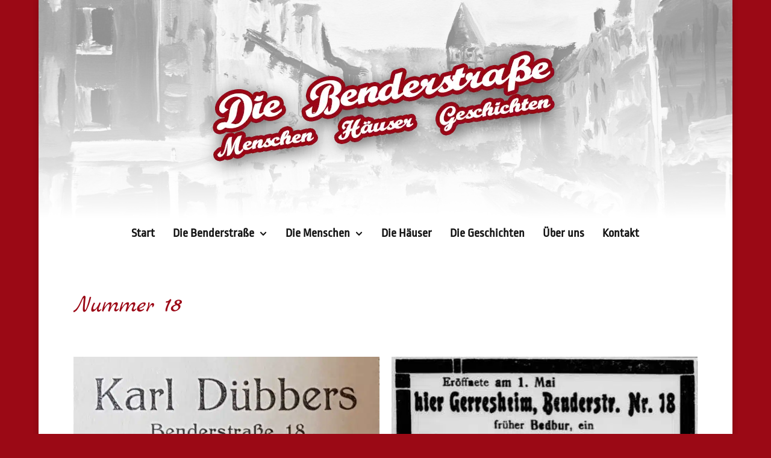

--- FILE ---
content_type: text/css; charset=utf-8
request_url: https://www.geschichte-benderstrasse.de/wp-content/cache/min/1/wp-content/uploads/useanyfont/uaf.css?ver=1723269158
body_size: -90
content:
@font-face{font-family:'ropasans-regular';src:url(/wp-content/uploads/useanyfont/190318112803RopaSans-Regular.woff) format('woff');font-display:swap}.ropasans-regular{font-family:'ropasans-regular'!important}@font-face{font-family:'marckscript-regular';src:url(/wp-content/uploads/useanyfont/190318114102MarckScript-Regular.woff) format('woff');font-display:swap}.marckscript-regular{font-family:'marckscript-regular'!important}h1,h2,h3,h4,h5,h6{font-family:'marckscript-regular'!important}body,p,blockquote,li,a{font-family:'ropasans-regular'!important}

--- FILE ---
content_type: text/css; charset=utf-8
request_url: https://www.geschichte-benderstrasse.de/wp-content/cache/min/1/wp-content/plugins/Divi-Ultimate-Plugin/css/main.css?ver=1723269159
body_size: 16133
content:
.et_shop_image{display:block}@media only screen and (min-width:981px){#page-container .free-header-menu .et-menu>li>a:after,.et-db #page-container #et-boc .free-header-menu .et-menu>li>a:after{top:0!important}.free-header-menu .et-menu li li.menu-item-has-children>a:first-child:after,.et-db #page-container #et-boc .free-header-menu .et-menu li li.menu-item-has-children>a:first-child:after{top:6px;right:17px}}.free-cart-menu .et-cart-info span:before{content:"\e07a";margin-right:10px;position:relative;font-family:ETmodules!important;speak:none;font-style:normal;font-weight:400;-webkit-font-feature-settings:normal;font-feature-settings:normal;font-variant:normal;text-transform:none;line-height:1;-webkit-font-smoothing:antialiased;-moz-osx-font-smoothing:grayscale;text-shadow:0 0;direction:ltr}.et-fb-modal__support-notice{display:none!important}.et-cart-info span{position:relative}.et-menu-nav,.et-menu-nav>ul{float:none!important}.et-l .et-menu li{display:inline-block;font-size:14px}.et-l .et-menu a{color:rgba(0,0,0,.6);text-decoration:none;display:block;position:relative;-webkit-transition:all .4s ease-in-out;transition:all .4s ease-in-out}.free-icon-right.et_pb_blurb_position_left .et_pb_blurb_content{display:block!important}html.et-fb-root-ancestor .free-background-image-full.et_pb_text.et-first-child.et-last-child{position:absolute!important}html.et-fb-root-ancestor .et-fb-post-content{position:relative}.free-vertical-navigation .free-absolute-bottom{top:auto}.free-sidebar .et_pb_widget{float:none}.et_pb_team_member_image{max-width:none!important}html.et-fb-root-ancestor .et_pb_text_align_center{margin:auto}.et-fb-settings-option-inner-upload--previewable .et-fb-settings-option-input.et-fb-settings-option-upload{display:block!important;width:100%!important;margin-top:42px}.et-fb-settings-option-inner-upload--previewable:after{margin:0 0 4px;color:#32373c;font-size:.875rem;font-weight:600;content:'Image URL';position:absolute;bottom:33px}.et_slide_menu_top{display:none!important}html.et-fb-root-ancestor .et_pb_promo_description p br,html.et-fb-root-ancestor .et_pb_blurb p br,html.et-fb-root-ancestor .et_pb_promo_description .mce-content-body br,html.et-fb-root-ancestor .et_pb_blurb .mce-content-body br,html.et-fb-root-ancestor .et_pb_blurb .et_pb_blurb_description br{content:''!important;display:block}.et_pb_slider .et_pb_slides .et_pb_empty_slide.et_pb_container{display:table!important}.et_pb_slider .et_pb_slides .et_pb_empty_slide .et_pb_slider_container_inner{display:table-cell!important}.et_pb_slider .et-pb-active-slide{display:block!important}.free-header h1,.free-header h1 span,.free-header h2,.free-header h2 span,.free-header h3,.free-header h3 span,.free-header h4,.free-header h4 span{font-size:33px;letter-spacing:0}.free-header-big h1,.free-header-big h1 span,.free-header-big h2,.free-header-big h2 span,.free-header-big h3,.free-header-big h3 span,.free-header-big h4,.free-header-big h4 span{font-size:45px;letter-spacing:0}.free-header-small h1,.free-header-small h1 span,.free-header-small h2,.free-header-small h2 span,.free-header-small h3,.free-header-small h3 span,.free-header-small h4,.free-header-small h4 span{font-size:24px;letter-spacing:0}.free-header-border-bottom,.free-blog-list-1 .entry-title:before{background:#2e71f2}.et_pb_blurb.free-square.free-hover:hover .et-pb-icon-circle{background:#2e71f2!important}.et_pb_blurb.free-square.free-hover:hover .et-pb-icon-circle{border-color:#2e71f2!important}.free-simple.free-icon-right.free-hover.et_pb_blurb_position_left:hover .et_pb_blurb_container h4,.free-simple.free-icon-right.free-hover.et_pb_blurb_position_left:hover .et_pb_main_blurb_image span,.free-blog-list-1 .post-meta:before{color:#2e71f2!important}.free-header-top-text{color:#dda600}.free-testimonial-slider-modern .et-pb-slider-arrows a:hover{background-color:#dda600!important}.free-simple.free-icon-right.free-hover.et_pb_blurb_position_left:hover{background-color:#f9f9f9}.free-social-dark.et_pb_social_media_follow li a.icon{border:2px solid #b3ae8d!important}.free-social-dark.et_pb_social_media_follow li a.icon:before{color:#b3ae8d!important}.free-accordion-minus-color.et_pb_accordion .et_pb_toggle_open .et_pb_toggle_title:before{color:#333!important}.free-process-grid-number-color h4:before{color:#f6d01d!important}.et_slide_in_menu_container .free-buy-now-menu{text-align:center;background:#151515;margin-top:16px;margin-bottom:30px;letter-spacing:3px;padding:0 12px}.et_slide_in_menu_container .free-buy-now-menu a{color:#ffffff!important}.free-logo-menu-slide-in{display:none!important}.et_slide_in_menu_container .free-logo-menu-slide-in{margin-left:-40px;margin-right:-40px;margin-top:-28px;background:#151515;margin-bottom:12px;display:block!important}.et_slide_in_menu_container .free-logo-menu-slide-in a{padding:22px 0!important}.et_slide_in_menu_container .et_mobile_menu .free-logo-menu-slide-in a:hover{opacity:1!important}.et_slide_in_menu_container li li a{opacity:0.92!important}.et_mobile_menu li a:hover,.et_slide_in_menu_container li li a:hover{opacity:0.8!important}.et_slide_in_menu_container .et_mobile_menu .menu-item-has-children>a{font-weight:bold!important}.widgettitle,#sidebar .wp-block-heading{background:#151515;color:#ffd200;padding:7px 12px;font-weight:700;text-transform:uppercase;font-size:14px;margin-bottom:14px}.et_pb_widget li{border-bottom:1px dotted #ccc;padding:0 0 8px 0}.et_pb_widget.widget_categories li.cat-item{text-align:right!important;color:#c3c3c3!important}.et_pb_widget.widget_categories li.cat-item a{text-align:left!important;float:left!important}.et_pb_widget.widget_categories li.cat-item:after{content:" ";display:block;height:0;clear:both}.et_pb_widget li.cat-item a:before{content:"";float:left;margin-top:9px;margin-right:12px;width:6px;height:6px;border:1px solid #ffd200;border-radius:50%;box-sizing:border-box}html .et_pb_widget.widget_categories li.cat-item:last-child{margin-bottom:0!important}.et_main_title h1{margin-right:12px;font-weight:700}.et_main_title .et_project_categories a{background:#ffd200;color:#333;font-weight:800;padding:2px 8px;text-transform:uppercase;font-size:13px}.et_main_title .et_project_categories{top:-4px;position:relative;margin-top:4px;margin-bottom:8px;display:inline-block}.nav-next a,.nav-previous a{color:#333!important;font-weight:800;background:#ffd200;padding:2px 8px}.et_post_meta_wrapper .entry-title{font-weight:600}.comment-form .form-submit .et_pb_button{padding:8px 21px!important}.comment-reply-title{font-weight:600}#main-footer .container{max-width:none;width:100%}#footer-widgets{max-width:1140px;margin-left:auto;margin-right:auto;width:80%}#main-footer,#footer-bottom{padding:0!important}#footer-bottom .et-social-icons{float:none;text-align:center;padding:0 12px;background-color:#000;margin:0}#footer-bottom .et-social-icons li{padding-top:50px;padding-bottom:50px}#footer-bottom .et-social-icons li:first-child{margin-left:0}#footer-info{float:none;margin:auto;text-align:center;padding:34px 20px;letter-spacing:2px}#footer-info a{font-weight:bold!important}@media screen and (min-width:768px){#footer-bottom .et-social-icons li{display:inline-block;margin-left:50px}}h1.entry-title.main_title,.woocommerce-products-header h1,.woocommerce div.product .product_title{font-weight:600}.woocommerce-message,.woocommerce-error,.woocommerce-info{text-transform:uppercase;font-weight:800;font-size:14px!important;margin-top:12px;color:#151515!important}.woocommerce span.onsale,.woocommerce-page span.onsale{background:#ffd200!important;color:#151515!important;text-transform:uppercase!important;font-weight:800!important;font-size:14px;border-radius:100%!important;padding:15px 10px!important;z-index:4}.woocommerce ul.products li.product .onsale,.woocommerce-page ul.products li.product .onsale{right:-20px!important;left:auto!important}.woocommerce ul.products li.product a img,.woocommerce-page ul.products li.product a img{margin-bottom:0!important}.woocommerce ul.products li.product .et_shop_image,.woocommerce-page ul.products li.product .et_shop_image{margin-bottom:12px!important}.product .et_shop_image .et_overlay:before{display:none!important}.product .et_shop_image .et_overlay{border:none!important;background-color:rgba(0,0,0,.23)!important}.product .et_shop_image{overflow:hidden!important}.product .et_shop_image:hover img{transform:scale(1.1)}.product img,.product .et_shop_image .et_overlay{transition:0.5s all ease}.product .et_shop_image .et_overlay{z-index:3}.woocommerce ul.products li.product .woocommerce-loop-category__title,.woocommerce ul.products li.product .woocommerce-loop-product__title,.woocommerce ul.products li.product h3{text-transform:uppercase;font-weight:700;text-align:center;padding-left:12px!important;padding-right:12px!important}.woocommerce ul.products li.product .price,.woocommerce-page ul.products li.product .price{text-align:center;padding-left:12px!important;padding-right:12px!important;padding-bottom:15px!important}.woocommerce .products .star-rating,.woocommerce-page .products .star-rating{margin-left:auto!important;margin-right:auto!important;margin-bottom:5px!important}.woocommerce ul.products li.product,.woocommerce-page ul.products li.product{border:1px solid #dfe5e8}html .woocommerce #respond input#submit,html .woocommerce-page #respond input#submit,html .woocommerce #content input.button,html .woocommerce-page #content input.button{background:#151515!important}.woocommerce .widget_price_filter .ui-slider .ui-slider-range,.woocommerce .widget_price_filter .ui-slider .ui-slider-handle{background-color:#ffd200!important}.woocommerce .widget_price_filter .price_slider_wrapper .ui-widget-content{background-color:#dedede!important}html .et_pb_button_helper_class .et_pb_widget button.button,html .et_pb_button_helper_class .et_pb_widget a.button{color:#151515!important;background:#ffd200!important;border-color:#ffd200!important;font-size:12.5px!important;font-weight:800!important;text-transform:none!important;display:block!important;text-align:center!important}.et_pb_button_helper_class .et_pb_widget button.button:after,.et_pb_button_helper_class .et_pb_widget a.button:after{font-size:16px;line-height:1.3em}.woocommerce-product-search{position:relative}.woocommerce-product-search label{display:none}.woocommerce-product-search input[type="submit"],.woocommerce-product-search button[type="submit"]{position:absolute;top:0;right:0;width:65px;color:#666!important;text-transform:uppercase;border-top-left-radius:0;border-bottom-left-radius:0;border-top-right-radius:3px;border-bottom-right-radius:3px;background-color:#ddd;padding:10px 5px;border:none!important;text-transform:none!important;font-size:14px;cursor:pointer;margin-top:0!important}.woocommerce-product-search input.search-field{border:1px solid #ddd;color:#666;height:40px!important;line-height:normal!important;margin:0;padding:.7em;width:100%;border-radius:3px;font-size:13px}.et_pb_widget .count{float:right}.woocommerce ul.cart_list li img,.woocommerce ul.product_list_widget li img{width:46px!important}.woocommerce .woocommerce-error a.button,.woocommerce .woocommerce-info a.button,.woocommerce .woocommerce-message a.button{margin-bottom:-4px;margin-top:-4px;margin-left:8px}.woocommerce-error a:not(.button),.woocommerce-message a:not(.button),.woocommerce-info a:not(.button){color:#fff!important;text-shadow:0 1px 6px rgba(0,0,0,.25)}.woocommerce .quantity input.qty,.woocommerce-page .quantity input.qty,.woocommerce #content .quantity input.qty,.woocommerce-page #content .quantity input.qty,.woocommerce-cart table.cart td.actions .coupon .input-text{height:36px!important;font-size:16px!important}.woocommerce form .form-row input.input-text,.woocommerce form .form-row textarea{padding:8px 15px!important}.woocommerce div.product p.price,.woocommerce-page div.product p.price{font-weight:700!important}.woocommerce-product-details__short-description{margin-top:6px}.free-sidebar-style-1 #main-content .widgettitle,.free-sidebar-style-1 #main-content #sidebar .wp-block-heading{border-bottom:1px solid #d7d7d7!important;padding-bottom:7px!important;background:transparent!important;text-align:center!important;position:relative!important;margin-bottom:18px!important;display:block!important;transform:skewX(0deg)!important}.free-sidebar-style-1 #main-content .widgettitle:after,.free-sidebar-style-1 #main-content #sidebar .wp-block-heading:after{content:''!important;height:2px!important;width:65px!important;display:block!important;margin:auto!important;position:absolute!important;bottom:-1px!important;left:0!important;right:0!important}.free-sidebar-style-1 #main-content .et_pb_widget{margin-bottom:42px!important}.free-sidebar-style-1 #main-content .et_pb_widget:before{display:none!important}.free-sidebar-style-1 #main-content .free-sidebar .free-header{border-bottom:1px solid #d7d7d7!important;text-align:center!important;position:relative!important;display:block!important;margin-bottom:31px!important}.free-sidebar-style-1 #main-content .free-sidebar .free-header h2{transform:skewX(0deg)!important;background:transparent!important;padding:0 12px 7px 12px!important;border:none!important;margin-bottom:0!important}.free-sidebar-style-1 #main-content .free-sidebar .free-header:after{content:''!important;height:2px!important;width:65px!important;display:block!important;margin:auto!important;position:absolute!important;bottom:-1px!important;left:0!important;right:0!important}.free-sidebar-style-1 #main-content .free-sidebar .free-header:before{display:none!important}.free-sidebar-style-2 #main-content .widgettitle,.free-sidebar-style-2 #main-content #sidebar .wp-block-heading{display:inline-block!important;transform:skewX(-15deg)!important;padding:5px 13px 3px 13px!important;position:relative!important;text-align:left!important;margin-bottom:18px!important;border:none!important}.free-sidebar-style-2 #main-content .widgettitle:after,.free-sidebar-style-2 #main-content #sidebar .wp-block-heading:after{display:none!important}.free-sidebar-style-2 #main-content .et_pb_widget:before{content:''!important;background:#555!important;display:inline-block!important;position:absolute!important;left:0!important;top:15px!important;width:100%!important;height:1px!important;z-index:0!important}.free-sidebar-style-2 #main-content .et_pb_widget{position:relative!important;margin-bottom:38px!important}.free-sidebar-style-2 #main-content .free-sidebar .free-header{display:inline-block!important;transform:skewX(-15deg)!important;position:relative!important;text-align:left!important;margin-bottom:31px!important;position:relative!important;border:none!important;display:block!important}.free-sidebar-style-2 #main-content .free-sidebar .free-header:after{display:none!important}.free-sidebar-style-2 #main-content .free-sidebar .free-header:before{content:''!important;background:#555!important;display:inline-block!important;position:absolute!important;left:0!important;top:15px!important;width:100%!important;height:1px!important;z-index:0!important}.free-sidebar-style-2 #main-content .et_pb_widget.widget_search:before{display:none!important}.free-sidebar-style-2 #main-content .free-sidebar .free-header h2{padding:5px 13px 3px 13px!important;border:none!important;margin-bottom:0!important}.free-sticky-wrapper{position:relative;z-index:99998}html.et-fb-root-ancestor .free-du-plugin-header,html.et-fb-root-ancestor .free-du-plugin-footer{display:none!important}@media screen and (max-width:980px){.free-sticky-wrapper{display:none!important}}html.et-fb-root-ancestor .free-regular-menu.et_pb_row .et_pb_menu_inner_container{display:inline-block!important}@media all and (max-width:980px){.dp_regular_menu .et_mobile_nav_menu{display:block!important;float:none}.et-menu{display:none}}div[class^='dp_regular_menu__wrapper'],div[class*='dp_regular_menu__wrapper']{min-height:45px}html.et-fb-root-ancestor .single-et_pb_layout .et-fb-modal__support-notice{display:none!important}.dp_regular_menu.et_pb_fullwidth_menu .nav>li:not(.mega-menu).et-reverse-direction-nav li ul{left:auto!important}.et-fb-settings-options li.dp_regular_menu{background-color:#ffd200!important;color:#151515!important}html.et-fb-root-ancestor .fullwidth-menu.nav{z-index:1}.et_pb_pagebuilder_layout.single-post #page-container .free-du-plugin-header .et_pb_row{width:80%}.et_pb_fullwidth_menu .fullwidth-menu li li.menu-item-has-children>a:first-child:after,.et_pb_menu .et-menu li li.menu-item-has-children>a:first-child:after{top:6px;right:17px}.et_pb_fullwidth_menu .nav>li:not(.mega-menu) ul li,.et_pb_fullwidth_menu .nav>li:not(.mega-menu) ul a{width:100%}#page-container .dp_regular_menu:not(li){margin-bottom:0;z-index:-1}.free-header-menu .free-search-container .et-search-field{padding-left:18px}.free-header-menu .free-search-container .free-search-close{right:12px}body.free-custom-header:not(.et-fb){overflow-x:hidden}@media screen and (max-width:980px){.dp_regular_menu{min-height:81px;padding:0 20px}}.free-header-menu .fullwidth-menu{font-size:0}.free-du-plugin-header{position:relative;z-index:99998}.free-search-menu,.free-cart-menu,.free-search-container{display:none!important}.free-header-menu .free-search-menu,.free-header-menu .free-cart-menu,.free-header-menu .free-search-container{display:inline-block!important}.free-header-menu.et_pb_menu--with-logo .free-search-menu,.free-header-menu.et_pb_menu--with-logo .free-cart-menu,.free-header-menu.et_pb_menu--with-logo .free-search-container,.free-header-menu.et_pb_fullwidth_menu--with-logo .free-search-menu,.free-header-menu.et_pb_fullwidth_menu--with-logo .free-cart-menu,.free-header-menu.et_pb_fullwidth_menu--with-logo .free-search-container{display:flex!important}.free-hide-search-cart .free-search-menu,.free-hide-search-cart .free-cart-menu,.free-hide-search-cart .free-search-container{display:none!important}@media screen and (max-width:980px){.free-header-menu .free-search-menu,.free-header-menu .free-cart-menu,.free-header-menu .free-search-container{display:none!important}}.free-header-menu .fullwidth-menu{display:inline-block;position:relative}@media screen and (max-width:980px){.free-header-menu .fullwidth-menu{display:none}}.free-header-menu.et_pb_fullwidth_menu nav>ul>li,.free-header-menu.et_pb_menu nav>ul>li{transition:all 0.35s ease}#page-container .free-header-menu .fullwidth-menu-nav>ul,#page-container .free-header-menu .fullwidth-menu-nav>ul>li,.et-db #page-container #et-boc .et_pb_fullwidth_menu.free-header-menu .fullwidth-menu-nav>ul,#page-container-bfb .free-header-menu .fullwidth-menu-nav>ul,#page-container-bfb .free-header-menu .fullwidth-menu-nav>ul>li,#page-container .free-header-menu .et-menu-nav>ul,#page-container .free-header-menu .et-menu-nav>ul>li,.et-db #page-container #et-boc .et_pb_menu.free-header-menu .et-menu-nav>ul,#page-container-bfb .free-header-menu .et-menu-nav>ul,#page-container-bfb .free-header-menu .et-menu-nav>ul>li{padding:0!important;margin:0!important}.free-header-menu .fullwidth-menu-nav>ul>li>a,.free-header-menu.et_pb_menu--without-logo .et-menu-nav>ul>li>a{padding:25px 20px!important;margin:0!important}.free-header-menu.et_pb_menu--with-logo .et-menu-nav>ul>li>a{padding-left:20px!important;padding-right:20px!important;margin:0!important}.is-sticky>*{box-shadow:0 0 42px rgba(0,0,0,.15)}.is-sticky .free-sticky-no-shadow{box-shadow:none!important}.free-logo-custom-header{position:absolute!important;top:0;bottom:0;left:0;right:0}.free-logo-custom-header img{max-height:42%;width:auto;height:auto;position:relative;top:50%;transform:translateY(-50%)}.free-logo-custom-header .et_pb_image_wrap{height:100%;width:100%}.free-cart-total{font-size:.7em;padding:2px 4px;background-color:#e51b23;color:#fff;position:absolute;left:1em;height:auto;border-radius:100px;bottom:1.05em;font-weight:600}.free-cart-menu span,.free-search-icon{font-size:.9999em}.free-search-icon:before{position:relative;content:"\55";font-family:ETmodules!important;font-weight:400;font-style:normal;font-variant:normal;-webkit-font-smoothing:antialiased;-moz-osx-font-smoothing:grayscale;line-height:1;text-transform:none;speak:none}span.free-search-close{display:block;position:absolute;z-index:99999;top:0;right:0;bottom:0;width:30px;height:30px;margin:auto;cursor:pointer}span.free-search-close:after{display:inline-block;-webkit-box-sizing:border-box;-moz-box-sizing:border-box;box-sizing:border-box;font-family:"ETmodules";font-size:32px;font-weight:400;font-variant:normal;-webkit-font-smoothing:antialiased;line-height:1;text-transform:none;content:"\4d";speak:none}.free-search-outer .et-search-form input{left:0;top:0;width:100%;font-weight:700;text-transform:uppercase}.et_pb_bg_layout_light span.free-search-close:after{color:#151515}.et_pb_bg_layout_dark span.free-search-close:after{color:#fff}.et_pb_bg_layout_light .free-search-outer .et-search-form input{color:#151515}.et_pb_bg_layout_dark .free-search-outer .et-search-form input{color:#fff}.et_pb_bg_layout_light .free-search-outer .et-search-form input::-webkit-input-placeholder{color:#151515!important}.et_pb_bg_layout_light .free-search-outer .et-search-form input:-moz-placeholder{color:#151515!important}.et_pb_bg_layout_light .free-search-outer .et-search-form input::-moz-placeholder{color:#151515!important}.et_pb_bg_layout_light .free-search-outer .et-search-form input:-ms-input-placeholder{color:#151515!important}.et_pb_bg_layout_dark .free-search-outer .et-search-form input::-webkit-input-placeholder{color:#fff!important}.et_pb_bg_layout_dark .free-search-outer .et-search-form input:-moz-placeholder{color:#fff!important}.et_pb_bg_layout_dark .free-search-outer .et-search-form input::-moz-placeholder{color:#fff!important}.et_pb_bg_layout_dark .free-search-outer .et-search-form input:-ms-input-placeholder{color:#fff!important}.free-search-outer .et-search-form{width:auto;left:0;right:30px}.free-search-container{position:absolute!important;height:0;top:0;left:0;right:0;opacity:0;pointer-events:none}.free-header-menu.free-menu-hidden nav ul li{opacity:0}.free-header-menu.free-hide-search-cart.free-menu-hidden nav ul li{opacity:1}.free-header-menu .free-search-container.free-search-visible{opacity:1;pointer-events:auto;height:100%}.free-menu-shortcode-float.et_pb_fullwidth_menu>.et_pb_row{float:left!important;width:auto!important}#page-container .free-menu-padding-small .fullwidth-menu-nav>ul,#page-container .free-menu-padding-small .fullwidth-menu-nav>ul>li,#page-container .free-menu-padding-small .et-menu-nav>ul,#page-container .free-menu-padding-small .et-menu-nav>ul>li{padding:0!important;margin:0!important}.free-menu-padding-small .fullwidth-menu-nav>ul>li>a,.free-menu-padding-small.et_pb_menu--without-logo .et-menu-nav>ul>li>a{padding:18px 15px!important}.free-menu-padding-small.et_pb_menu--with-logo .et-menu-nav>ul>li>a{padding-left:15px!important;padding-right:15px!important}.free-menu-padding-small.free-menu-style-1 .fullwidth-menu-nav>ul>li>a,.free-menu-padding-small.free-menu-style-1.et_pb_menu--without-logo .et-menu-nav>ul>li>a{padding:18px 20px!important}.free-menu-padding-small.free-menu-style-1.et_pb_menu--with-logo .et-menu-nav>ul>li>a{padding-left:20px!important;padding-right:20px!important}.free-menu-padding-small .fullwidth-menu-nav>ul>li>a:after,.free-header-menu .fullwidth-menu-nav>ul>li>a:after,.free-menu-padding-small .et-menu-nav>ul>li>a:after,.free-header-menu .et-menu-nav>ul>li>a:after{position:relative!important;margin-left:4px!important;top:1px!important;line-height:0px!important;display:inline-block!important;margin-right:-2px!important;font-size:1em!important}.free-menu-padding-small.et_pb_menu--with-logo .et_pb_menu__menu>nav>ul>li>a:after,.free-header-menu.et_pb_menu--with-logo .et_pb_menu__menu>nav>ul>li>a:after,.free-menu-padding-small.et_pb_fullwidth_menu--with-logo .et_pb_menu__menu>nav>ul>li>a:after,.free-header-menu.et_pb_fullwidth_menu--with-logo .et_pb_menu__menu>nav>ul>li>a:after{top:1px!important;transform:none!important}.free-search-container:before,.free-search-container:after{display:none!important}.free-search-container{background:transparent!important}.free-menu-hover-1 .free-header-menu nav>ul>li:after{content:'';display:block;width:0;height:3px;background:#e51b23;transition:width .35s;position:absolute;bottom:-3px;left:0}.free-menu-hover-1 .free-header-menu nav>ul>li:hover:after{width:100%}.free-menu-hover-2 .free-header-menu nav>ul>li:not(.free-search-container){-webkit-transform:perspective(1px) translateZ(0);transform:perspective(1px) translateZ(0)}.free-menu-hover-2 .free-header-menu nav>ul>li:before{content:"";position:absolute;z-index:-1;top:0;bottom:0;left:0;right:-1px;background:#e51b23;-webkit-transform:scaleX(0);transform:scaleX(0);-webkit-transform-origin:50%;transform-origin:50%;-webkit-transition-property:transform;transition-property:transform;-webkit-transition-duration:0.3s;transition-duration:0.3s;-webkit-transition-timing-function:ease-out;transition-timing-function:ease-out}.free-menu-hover-2 .free-header-menu nav>ul>li:hover:before{-webkit-transform:scaleX(1);transform:scaleX(1)}.free-menu-hover-2 .free-header-menu nav>ul>li:hover>a{color:#fff!important;opacity:1!important}.free-menu-hover-3 .free-header-menu nav>ul>li:hover{background-color:#e51b23}.free-menu-hover-3 .free-header-menu nav>ul>li:hover>a{color:#fff!important;opacity:1!important}.free-search-container,.free-search-container .free-search-outer,.free-search-container .et-search-form,.free-search-container .et-search-form input{height:auto!important}.free-search-container{bottom:0;transform:translateY(-50%)}.free-search-container.free-search-visible{transform:translateY(0%)}.free-menu-style-1 .fullwidth-menu{font-size:0}.free-menu-style-1 .fullwidth-menu-nav>ul>li:first-child>a:before,.free-menu-style-1 .et-menu-nav>ul>li:first-child>a:before{display:none!important}.free-menu-style-1 .fullwidth-menu-nav>ul>li>a:before,.free-menu-style-1 .et-menu-nav>ul>li>a:before{content:'';position:absolute!important;left:0;top:50%;height:27px;width:1px;margin:-14.5px 0 0;background:rgba(255,255,255,.25)}.free-menu-style-1.free-light .fullwidth-menu-nav>ul>li>a:before,.free-menu-style-1.free-light .et-menu-nav>ul>li>a:before{background:rgba(0,0,0,.15)}.free-mega-menu .free-header-menu .fullwidth-menu{position:static}.free-mega-menu .free-header-menu.et_pb_fullwidth_menu .fullwidth-menu-nav>ul>li.mega-menu>ul{top:calc(100% - 1px)}.free-mega-menu .free-header-menu .fullwidth-menu-nav li.mega-menu li>a{width:100%!important}.free-mega-menu .free-header-menu .fullwidth-menu-nav li.mega-menu>ul>li>ul>li,.free-mega-menu .free-header-menu .fullwidth-menu-nav li.mega-menu>ul>li>ul{width:100%!important}.free-footer-style-1 .free-footer-header .et_pb_module_header:after{content:'';width:0;height:0;border-top:7px solid transparent;border-bottom:7px solid transparent;border-right:7px solid #e51b23;display:inline-block;transform:rotate(-45deg);top:5px;position:relative;margin-left:10px}#page-container .free-blog-list-3.et_pb_blog_grid .column,#page-container .free-blog-list-3 .et_pb_blog_grid .column{margin-bottom:0!important}#page-container .et_pb_section .et_pb_column .et_pb_module.et_pb_blog_grid_wrapper{margin-bottom:0}body.et-fb.free-footer-reveal #main-content{box-shadow:none!important}html:not(.et-fb-root-ancestor) #page-container{overflow-y:visible!important;overflow-x:hidden!important}.free-archive-blog-individual{position:relative}.free-archive-blog-individual .et_pb_post{padding:19px;border:1px solid #d8d8d8;background-color:#fff;word-wrap:break-word}.free-archive-blog-individual .et_pb_image_container{position:relative}.free-archive-blog-individual .et_main_video_container,.free-archive-blog-individual .et_audio_content,.free-archive-blog-individual .et_pb_post .et_pb_slider{margin:-20px -20px 29px}.free-archive-blog-individual .et_pb_image_container img{min-width:100%;max-width:100%;height:auto}.free-archive-blog-individual .et_pb_no_thumb h2,.free-archive-blog-individual .et_pb_no_thumb .entry-title{margin-top:0}.free-archive-blog-individual .et_audio_content{margin-bottom:0}.free-archive-blog-individual h2{font-size:18px}.free-archive-blog-individual .et_main_video_overlay:hover:before{background:rgba(0,0,0,.6)}.free-archive-blog-individual .et_audio_content h2{margin-top:0;margin-bottom:9px}.free-archive-blog-individual .et_quote_content{padding:35px 30px 32px}.free-archive-blog-individual .et_link_content,.free-archive-blog-individual .et_audio_content{padding:35px 20px}.free-archive-blog-individual .et_quote_content blockquote p,.free-archive-blog-individual .et_link_content h2,.free-archive-blog-individual .et_audio_content h2{font-size:18px;line-height:26px}.free-archive-blog-individual .et_quote_content blockquote cite,.free-archive-blog-individual .et_link_content a.et_link_main_url{font-size:14px}.free-archive-blog-individual .et_link_content{margin:-20px -20px 19px}.free-archive-blog-individual .et_quote_content{margin:-20px -20px 19px}.free-archive-blog-individual .et_audio_content{margin-bottom:19px}.free-archive-blog-individual .et_audio_container .mejs-container .mejs-controls .mejs-time span{font-size:14px}.et_pb_row .free-archive-blog-individual .et_pb_post .et_pb_slide{min-height:180px}@media screen and (min-width:981px) and (max-width:1100px){.free-archive-blog-individual .et_quote_content{padding:35px 25px 32px}.free-archive-blog-individual .et_pb_post .et_pb_slide{min-height:155px}}@media screen and (max-width:980px){.free-archive-blog-individual .et_audio_container .mejs-container .mejs-controls .mejs-time span{font-size:18px}}@media screen and (min-width:768px) and (max-width:980px){.free-archive-blog-individual .et_quote_content{padding:35px 30px!important}.free-archive-blog-individual .et_quote_content blockquote p{font-size:20px!important;line-height:26px!important}.free-archive-blog-individual .et_quote_content blockquote cite{font-size:14px!important}.free-archive-blog-individual .et_link_content h2{font-size:20px!important;line-height:26px!important}.free-archive-blog-individual .et_link_content a.et_link_main_url{font-size:14px!important}.free-archive-blog-individual>.et_pb_gallery_post_type>.et_pb_slides>.et_pb_post .et_pb_slide{min-height:182px!important}.free-archive-blog-individual .et_audio_content h2{font-size:20px!important;line-height:26px!important}}@media screen and (max-width:767px){.free-archive-blog-individual .et_quote_content{padding:35px 30px!important}.free-archive-blog-individual .et_quote_content blockquote p{font-size:20px!important;line-height:26px!important}.free-archive-blog-individual .et_quote_content blockquote cite{font-size:14px!important}.free-archive-blog-individual .et_pb_post>.et_pb_gallery_post_type>.et_pb_slides>.et_pb_slide{min-height:222px!important}}@media screen and (max-width:479px){.free-archive-blog-individual h2{padding-bottom:0;font-size:16px}.free-archive-blog-individual .et_pb_post.format-quote>*,.free-archive-blog-individual .et_pb_post.format-link>*,.free-archive-blog-individual .et_main_video_container,.free-archive-blog-individual .et_audio_content,.free-archive-blog-individual .et_pb_post .et_pb_slider{display:block}.free-archive-blog-individual .et_pb_post>.et_pb_image_container,.free-archive-blog-individual .et_pb_post>h2,.free-archive-blog-individual .et_pb_post>.post-meta{display:block}.free-archive-blog-individual .et_pb_post .post-meta{display:block!important;padding:0}.free-archive-blog-individual .et_quote_content,.free-archive-blog-individual .et_link_content{padding:35px 20px!important}.free-archive-blog-individual>.et_pb_gallery_post_type>.et_pb_slides>.et_pb_post .et_pb_slide{min-height:156px!important}}.free-archive-blog-text-secondary-color-light .free-archive-blog .free-text-secondary-color,.free-archive-blog-text-secondary-color-light .free-archive-blog .free-text-category-secondary-color a{color:#fff!important}.free-archive-blog-text-secondary-color-dark .free-archive-blog .free-text-secondary-color,.free-archive-blog-text-secondary-color-dark .free-archive-blog .free-text-category-secondary-color a{color:#151515!important}.free-archive-blog-text-secondary-color-light.free-archive-blog-pagination-style-1 .free-archive-blog-pagination li.active a,.free-archive-blog-text-secondary-color-light.free-archive-blog-pagination-style-2 .free-archive-blog-pagination li.active a,.free-archive-blog-text-secondary-color-light.free-archive-blog-pagination-style-3 .free-archive-blog-pagination li.active a,.free-archive-blog-text-secondary-color-light.free-archive-blog-pagination-style-4 .free-archive-blog-pagination .free-next-link-wrapper a,.free-archive-blog-text-secondary-color-light.free-archive-blog-pagination-style-5 .free-archive-blog-pagination .free-next-link-wrapper a{color:#fff!important}.free-archive-blog-text-secondary-color-dark.free-archive-blog-pagination-style-1 .free-archive-blog-pagination li.active a,.free-archive-blog-text-secondary-color-dark.free-archive-blog-pagination-style-2 .free-archive-blog-pagination li.active a,.free-archive-blog-text-secondary-color-dark.free-archive-blog-pagination-style-3 .free-archive-blog-pagination li.active a,.free-archive-blog-text-secondary-color-dark.free-archive-blog-pagination-style-4 .free-archive-blog-pagination .free-next-link-wrapper a,.free-archive-blog-text-secondary-color-dark.free-archive-blog-pagination-style-5 .free-archive-blog-pagination .free-next-link-wrapper a,.free-archive-blog-text-secondary-color-dark .free-archive-blog .free-text-main-color{color:#151515!important}#main-content.free-archive-wrapper .entry{margin-bottom:50px}#main-content .free-archive-blog .et_pb_post .post-meta{padding-bottom:15px}#main-content .free-archive-blog .free-archive-blog-individual .et_pb_post .post-meta{padding-bottom:8px}#main-content .free-archive-blog .free-blog-list-2 .et_pb_post .post-meta{padding-bottom:0}#main-content .free-archive-blog .et_pb_post .entry-title{padding-bottom:10px}#main-content .free-archive-blog .free-blog-list-2 .et_pb_post .entry-title{padding-bottom:6px}#main-content .free-archive-blog .et_pb_post .post-meta,#main-content .free-archive-blog .et_pb_post .post-meta span,#main-content .free-archive-blog .et_pb_post .post-meta a{line-height:1.4em!important}.free-breadcrumbs-sep:before{content:'/';font-size:.8em;position:relative;top:-1px;padding:0 3px;opacity:.5}html.et-fb-root-ancestor .free-breadcrumbs-text-module p{padding-bottom:0}@media screen and (min-width:1425px){.free-archive-wrapper #sidebar{padding-top:28px}}@media screen and (min-width:981px){.free-archive-wrapper #sidebar{padding-top:2%;padding-bottom:2%}}.free-no-sidebar:before{display:none!important}.free-archive-blog-pagination{padding-bottom:36px}.free-archive-blog-pagination .free-archive-blog-pages{font-size:14px;margin-right:12px;color:#888;margin-bottom:12px;display:inline-block}.free-archive-blog-pagination li a:hover{opacity:.8}.free-archive-blog-pagination li a,.free-archive-blog-pagination li .free-excess{font-size:14px;color:#151515;font-weight:600;line-height:1;display:block}.free-archive-blog-pagination li.active{pointer-events:none}.free-archive-blog-pagination ul{display:inline-block;padding:0!important;font-size:0}.free-archive-blog-pagination li{list-style:none;display:inline-block;line-height:1;position:relative}.free-archive-blog-pagination-style-1 .free-archive-blog-pagination li{margin:0 1px}.free-archive-blog-pagination-style-1 .free-archive-blog-pagination li a,.free-archive-blog-pagination-style-1 .free-archive-blog-pagination li .free-excess{padding:8px 11px}.free-archive-blog-pagination-style-1 .free-archive-blog-pagination li.active{border-radius:100px}.free-archive-blog-pagination-style-2 .free-archive-blog-pagination li{margin:2px;background:#efefef;border-bottom:2px solid #ffd200}.free-archive-blog-pagination-style-2 .free-archive-blog-pagination li a,.free-archive-blog-pagination-style-2 .free-archive-blog-pagination li .free-excess{padding:9px 12px}.free-archive-blog-pagination-style-2 .free-archive-blog-pagination li.active a{color:#fff}.free-archive-blog-pagination-style-3 .free-archive-blog-pagination li{margin:3px;border:1px solid rgba(0,0,0,.12);border-radius:100px}.free-archive-blog-pagination-style-3 .free-archive-blog-pagination li a,.free-archive-blog-pagination-style-3 .free-archive-blog-pagination li .free-excess{padding:9px 21px}.free-archive-blog-pagination-style-3 .free-archive-blog-pagination li.active a{color:#fff}.free-archive-blog-pagination-style-4 .free-archive-blog-pagination li{margin:2px 8px;border-bottom:3px solid #eaeaea}.free-archive-blog-pagination-style-4 .free-archive-blog-pagination li a,.free-archive-blog-pagination-style-4 .free-archive-blog-pagination li .free-excess{padding:11px 8px;font-weight:400}.free-archive-blog-pagination-style-4 .free-archive-blog-pagination li.active a,.free-archive-blog-pagination-style-4 .free-archive-blog-pagination li.active .free-excess{font-weight:700}.free-archive-blog-pagination-style-4 .free-archive-blog-pagination .free-previous-link-wrapper,.free-archive-blog-pagination-style-4 .free-archive-blog-pagination .free-next-link-wrapper{border:none;border-radius:100px;position:relative;top:2px}.free-archive-blog-pagination-style-4 .free-archive-blog-pagination .free-previous-link-wrapper a,.free-archive-blog-pagination-style-4 .free-archive-blog-pagination .free-next-link-wrapper a{padding:8px 12px;color:#fff}.free-archive-blog-pagination-style-4 .free-archive-blog-pagination .free-previous-link-wrapper{background:#eaeaea}.free-archive-blog-pagination-style-4 .free-archive-blog-pagination .free-previous-link-wrapper a{color:#151515}.free-archive-blog-pagination-style-5 .free-archive-blog-pagination li{margin:2px 0;border-bottom:3px solid #eaeaea}.free-archive-blog-pagination-style-5 .free-archive-blog-pagination li a,.free-archive-blog-pagination-style-5 .free-archive-blog-pagination li .free-excess{padding:11px 14px;font-weight:400}.free-archive-blog-pagination-style-5 .free-archive-blog-pagination li.active a,.free-archive-blog-pagination-style-5 .free-archive-blog-pagination li.active .free-excess{font-weight:700}.free-archive-blog-pagination-style-5 .free-archive-blog-pagination .free-previous-link-wrapper,.free-archive-blog-pagination-style-5 .free-archive-blog-pagination .free-next-link-wrapper{border:none;border-radius:100px;position:relative;top:2px}.free-archive-blog-pagination-style-5 .free-archive-blog-pagination .free-previous-link-wrapper a,.free-archive-blog-pagination-style-5 .free-archive-blog-pagination .free-next-link-wrapper a{padding:8px 12px;color:#fff}.free-archive-blog-pagination-style-5 .free-archive-blog-pagination .free-previous-link-wrapper{background:#eaeaea;margin-right:12px}.free-archive-blog-pagination-style-5 .free-archive-blog-pagination .free-previous-link-wrapper a{color:#151515}.free-archive-blog-pagination-style-5 .free-archive-blog-pagination .free-next-link-wrapper{margin-left:12px}.free-archive-blog-pagination-style-5 .free-archive-blog-pagination li.active:after{content:'';width:0;height:0;border:4px solid #ffd200;border-radius:100px;display:inline-block;transform:rotate(90deg);bottom:-6px;position:absolute;left:14px}.free-archive-blog-pagination-style-5 .free-archive-blog-pagination .free-archive-blog-pages{margin-right:20px}html:not(.et_fb_preview_active--wireframe_preview):not(.et-fb-preview--wireframe) .free-header-overlap>.et_pb_row,html:not(.et_fb_preview_active--wireframe_preview):not(.et-fb-preview--wireframe) .free-header-overlap>.free-sticky-wrapper>.et_pb_row{position:absolute!important;width:80%!important;left:0!important;right:0!important;z-index:1!important;transition:all 0.3s ease}html:not(.et_fb_preview_active--wireframe_preview):not(.et-fb-preview--wireframe) .free-header-overlap{height:0!important;padding:0!important}html:not(.et_fb_preview_active--wireframe_preview):not(.et-fb-preview--wireframe) .free-header-overlap .is-sticky .et_pb_row{position:fixed!important;margin-top:0!important}html:not(.et_fb_preview_active--wireframe_preview):not(.et-fb-preview--wireframe) .free-header-overlap .free-sticky-wrapper{height:0!important}.free-button-float-left .et_pb_button_module_wrapper{float:left}.free-button-float-right .et_pb_button_module_wrapper{float:right}#main-content{overflow:hidden!important;width:100%}html.et-fb-root-ancestor #main-content{overflow:visible!important}html.et-fb-root-ancestor #main-content>.et_pb_post{margin:0}@media screen and (max-width:620px){.et_pb_gutters1 .et_pb_row_4col>.et_pb_column.et_pb_column_1_4,.et_pb_gutters1 .et_pb_row_1-4_1-4_1-2>.et_pb_column.et_pb_column_1_4,.et_pb_gutters1 .et_pb_row_1-2_1-4_1-4>.et_pb_column.et_pb_column_1_4,.et_pb_gutters1 .et_pb_row_1-4_1-4 .et_pb_column.et_pb_column_1_4,.et_pb_gutters1.et_pb_row_4col>.et_pb_column.et_pb_column_1_4,.et_pb_gutters1.et_pb_row_1-4_1-4_1-2>.et_pb_column.et_pb_column_1_4,.et_pb_gutters1.et_pb_row_1-2_1-4_1-4>.et_pb_column.et_pb_column_1_4,.et_pb_gutters1.et_pb_row_1-4_1-4 .et_pb_column.et_pb_column_1_4{width:100%!important}}@media screen and (max-width:1460px) and (min-width:981px){.free-grid-padding-smaller{padding-left:36px!important;padding-right:36px!important}}.container,.et_pb_row,.et_pb_slider .et_pb_container,.et_pb_fullwidth_section .et_pb_title_container,.et_pb_fullwidth_section .et_pb_title_featured_container,.et_pb_fullwidth_header:not(.et_pb_fullscreen) .et_pb_fullwidth_header_container,.single.et_pb_pagebuilder_layout.et_full_width_page .et_post_meta_wrapper{max-width:1140px}html.et-fb-root-ancestor .free-admin-disable{pointer-events:none!important}html.et-fb-root-ancestor #page-container{min-height:100vh;overflow-y:visible}html.et-fb-root-ancestor .free-custom-footer article.et-fb-root-ancestor{padding-bottom:100px}html.et-fb-root-ancestor .free-visual-overflow-hidden{overflow:hidden!important}html.et-fb-root-ancestor .free-visual-margin-bottom-zero{margin-bottom:0!important}html.et_fb_preview_active--responsive_preview.et_fb_preview_active--responsive_preview--tablet_preview .free-overlay-slant:before,html.et_fb_preview_active--responsive_preview.et_fb_preview_active--responsive_preview--tablet_preview .free-overlay-slant:after,html.et-fb-preview--tablet .free-overlay-slant:before,html.et-fb-preview--tablet .free-overlay-slant:after{border-width:0 0 163px 812px!important}html.et_fb_preview_active--responsive_preview.et_fb_preview_active--responsive_preview--phone_preview .free-overlay-slant:before,html.et_fb_preview_active--responsive_preview.et_fb_preview_active--responsive_preview--phone_preview .free-overlay-slant:after,html.et-fb-preview--phone .free-overlay-slant:before,html.et-fb-preview--phone .free-overlay-slant:after{border-width:0 0 103px 518px!important}html.et_fb_preview_active--responsive_preview .free-number-horizontal.et_pb_number_counter .percent,html.et-fb-preview--tablet .free-number-horizontal.et_pb_number_counter .percent,html.et-fb-preview--phone .free-number-horizontal.et_pb_number_counter .percent{float:none!important;padding-right:0!important;margin-bottom:0!important}html.et_fb_preview_active--responsive_preview .free-number-horizontal.et_pb_number_counter .title,html.et-fb-preview--tablet .free-number-horizontal.et_pb_number_counter .title,html.et-fb-preview--phone .free-number-horizontal.et_pb_number_counter .title{padding-top:20px!important;text-align:center!important}html.et_fb_preview_active--responsive_preview .free-number-horizontal.et_pb_number_counter,html.et-fb-preview--tablet .free-number-horizontal.et_pb_number_counter,html.et-fb-preview--phone .free-number-horizontal.et_pb_number_counter{min-height:0!important}html.et_fb_preview_active--responsive_preview .free-background-image-full.et_pb_text:only-child,html.et_fb_preview_active--responsive_preview .free-background-image-full.et_pb_text.free-background-overlay,html.et_fb_preview_active--responsive_preview .free-background-image-full.et_pb_text.et-first-child.et-last-child,html.et-fb-preview--tablet .free-background-image-full.et_pb_text:only-child,html.et-fb-preview--phone .free-background-image-full.et_pb_text:only-child,html.et-fb-preview--tablet .free-background-image-full.et_pb_text.free-background-overlay,html.et-fb-preview--phone .free-background-image-full.et_pb_text.free-background-overlay,html.et-fb-preview--tablet .free-background-image-full.et_pb_text.et-first-child.et-last-child,html.et-fb-preview--phone .free-background-image-full.et_pb_text.et-first-child.et-last-child{top:auto!important;bottom:auto!important;left:auto!important;right:auto!important;position:relative!important}html.et_fb_preview_active--responsive_preview .et_pb_section_parallax.et_pb_column .et_pb_module.et_pb_text.free-background-image-full.et_pb_text,html.et-fb-preview--tablet .et_pb_section_parallax.et_pb_column .et_pb_module.et_pb_text.free-background-image-full.et_pb_text,html.et-fb-preview--phone .et_pb_section_parallax.et_pb_column .et_pb_module.et_pb_text.free-background-image-full.et_pb_text{position:relative!important}html.et_fb_preview_active--responsive_preview--tablet_preview .et_pb_row_4col>.et_pb_column.et_pb_column_1_4 .free-background-image-full.et_pb_text:only-child,html.et_fb_preview_active--responsive_preview--tablet_preview .et_pb_row_4col>.et_pb_column.et_pb_column_1_4 .free-background-image-full.et_pb_text.free-background-overlay,html.et_fb_preview_active--responsive_preview--tablet_preview .et_pb_row_4col>.et_pb_column.et_pb_column_1_4 .free-background-image-full.et_pb_text.et-first-child.et-last-child,html.et-fb-preview--tablet .et_pb_row_4col>.et_pb_column.et_pb_column_1_4 .free-background-image-full.et_pb_text:only-child,html.et-fb-preview--tablet .et_pb_row_4col>.et_pb_column.et_pb_column_1_4 .free-background-image-full.et_pb_text.free-background-overlay,html.et-fb-preview--tablet .et_pb_row_4col>.et_pb_column.et_pb_column_1_4 .free-background-image-full.et_pb_text.et-first-child.et-last-child{top:0!important;bottom:0!important;left:0!important;right:0!important;position:absolute!important}html.et_fb_preview_active--responsive_preview--tablet_preview .et_pb_row_4col>.et_pb_column.et_pb_column_1_4.et_pb_section_parallax .et_pb_module.et_pb_text.free-background-image-full.et_pb_text,html.et-fb-preview--tablet .et_pb_row_4col>.et_pb_column.et_pb_column_1_4.et_pb_section_parallax .et_pb_module.et_pb_text.free-background-image-full.et_pb_text{position:absolute!important}html.et_fb_preview_active--responsive_preview .free-lawyer-big-header.et_pb_section,html.et-fb-preview--tablet .free-lawyer-big-header.et_pb_section,html.et-fb-preview--phone .free-lawyer-big-header.et_pb_section{padding-top:0!important;padding-bottom:0!important}html.et_fb_preview_active--responsive_preview .et_pb_column .et_pb_pricing_1 .et_pb_pricing_table,html.et-fb-preview--tablet .et_pb_column .et_pb_pricing_1 .et_pb_pricing_table,html.et-fb-preview--phone .et_pb_column .et_pb_pricing_1 .et_pb_pricing_table{width:100%!important}html.et_fb_preview_active--responsive_preview .free-pricing-featured-scale .et_pb_featured_table,html.et-fb-preview--tablet .free-pricing-featured-scale .et_pb_featured_table,html.et-fb-preview--phone .free-pricing-featured-scale .et_pb_featured_table{transform:scale(1)!important}html.et_fb_preview_active--responsive_preview .free-team-style-1.et_pb_team_member .et_pb_team_member_image,html.et-fb-preview--tablet .free-team-style-1.et_pb_team_member .et_pb_team_member_image,html.et-fb-preview--phone .free-team-style-1.et_pb_team_member .et_pb_team_member_image{height:auto!important}html.et_fb_preview_active--responsive_preview .et_pb_row .et_pb_column.et-last-child,html.et-fb-preview--tablet .et_pb_row .et_pb_column.et-last-child,html.et-fb-preview--phone .et_pb_row .et_pb_column.et-last-child{margin-bottom:0}html.et_fb_preview_active--responsive_preview .et_pb_text_align_right,html.et_fb_preview_active--responsive_preview .et_pb_button_alignment_right,html.et-fb-preview--tablet .et_pb_text_align_right,html.et-fb-preview--phone .et_pb_text_align_right,html.et-fb-preview--tablet .et_pb_button_alignment_right,html.et-fb-preview--phone .et_pb_button_alignment_right{text-align:left!important}html.et_fb_preview_active--responsive_preview .free-mobile-center,html.et-fb-preview--tablet .free-mobile-center,html.et-fb-preview--phone .free-mobile-center{text-align:center!important}html.et_fb_preview_active--responsive_preview .free-slider-mobile-center .et_pb_slide .et_pb_slide_description,html.et-fb-preview--tablet .free-slider-mobile-center .et_pb_slide .et_pb_slide_description,html.et-fb-preview--phone .free-slider-mobile-center .et_pb_slide .et_pb_slide_description{text-align:center!important}html.et_fb_preview_active--responsive_preview #page-container .free-mobile-margin-auto,html.et-fb-preview--tablet #page-container .free-mobile-margin-auto,html.et-fb-preview--phone #page-container .free-mobile-margin-auto{margin-left:auto!important;margin-right:auto!important}html.et_fb_preview_active--responsive_preview .free-mobile-left,html.et-fb-preview--tablet .free-mobile-left,html.et-fb-preview--phone .free-mobile-left{text-align:left!important}html.et_fb_preview_active--responsive_preview .free-mobile-button-left .et_pb_button_module_wrapper,html.et-fb-preview--tablet .free-mobile-button-left .et_pb_button_module_wrapper,html.et-fb-preview--phone .free-mobile-button-left .et_pb_button_module_wrapper{text-align:left!important}html.et_fb_preview_active--responsive_preview .free-mobile-margin-bottom-zero,html.et-fb-preview--tablet .free-mobile-margin-bottom-zero,html.et-fb-preview--phone .free-mobile-margin-bottom-zero{margin-bottom:0!important}html.et_fb_preview_active--responsive_preview .free-background-resize-mobile:after,html.et-fb-preview--tablet .free-background-resize-mobile:after,html.et-fb-preview--phone .free-background-resize-mobile:after{background-size:cover!important;margin-left:-300px!important;margin-top:0px!important}html.et_fb_preview_active--responsive_preview .free-background-overlay-mobile:before,html.et-fb-preview--tablet .free-background-overlay-mobile:before,html.et-fb-preview--phone .free-background-overlay-mobile:before{position:absolute;content:" ";top:0;left:0;width:100%;height:100%;display:block;z-index:0;background-color:rgba(0,0,0,.65)}html.et_fb_preview_active--responsive_preview .free-desktop-opacity-zero,html.et-fb-preview--tablet .free-desktop-opacity-zero,html.et-fb-preview--phone .free-desktop-opacity-zero{opacity:1!important}html.et_fb_preview_active--responsive_preview .free-image-right,html.et-fb-preview--tablet .free-image-right,html.et-fb-preview--phone .free-image-right{right:auto;position:relative!important;height:inherit}html.et_fb_preview_active--responsive_preview .free-float-right-desktop,html.et_fb_preview_active--responsive_preview .free-float-left-desktop,html.et-fb-preview--tablet .free-float-right-desktop,html.et-fb-preview--tablet .free-float-left-desktop,html.et-fb-preview--phone .free-float-right-desktop,html.et-fb-preview--phone .free-float-left-desktop{float:none!important}html.et_fb_preview_active--responsive_preview .et_pb_specialty_fullwidth>.et_pb_row,html.et-fb-preview--tablet .et_pb_specialty_fullwidth>.et_pb_row,html.et-fb-preview--phone .et_pb_specialty_fullwidth>.et_pb_row{width:100%!important}html.et_fb_preview_active--responsive_preview .free-gallery-three-column .et_pb_gallery_item.et_pb_grid_item,html.et-fb-preview--tablet .free-gallery-three-column .et_pb_gallery_item.et_pb_grid_item,html.et-fb-preview--phone .free-gallery-three-column .et_pb_gallery_item.et_pb_grid_item{width:30%!important;margin-left:1.5%!important;margin-right:1.5%!important;margin-bottom:3%!important;clear:none!important}html.et_fb_preview_active--responsive_preview .free-map-full-height.et_pb_map,html.et_fb_preview_active--responsive_preview .free-map-full-height .et_pb_map,html.et_fb_preview_active--responsive_preview .free-map-full-height.et_pb_map_container,html.et-fb-preview--tablet .free-map-full-height.et_pb_map,html.et-fb-preview--tablet .free-map-full-height .et_pb_map,html.et-fb-preview--tablet .free-map-full-height.et_pb_map_container,html.et-fb-preview--phone .free-map-full-height.et_pb_map,html.et-fb-preview--phone .free-map-full-height .et_pb_map,html.et-fb-preview--phone .free-map-full-height.et_pb_map_container{position:relative!important;top:auto!important;bottom:auto!important;left:auto!important;right:auto!important}html.et_fb_preview_active--responsive_preview--tablet_preview .free-background-image-tablet-padding.et_pb_column,html.et-fb-preview--tablet .free-background-image-tablet-padding.et_pb_column,html.et-fb-preview--phone .free-background-image-tablet-padding.et_pb_column{padding-top:400px!important}html.et_fb_preview_active--responsive_preview .et_pb_section .et_pb_row .et_pb_column .free-blog-tablet-column-full .column,html.et-fb-preview--tablet .et_pb_section .et_pb_row .et_pb_column .free-blog-tablet-column-full .column,html.et-fb-preview--phone .et_pb_section .et_pb_row .et_pb_column .free-blog-tablet-column-full .column{width:100%!important}html.et_fb_preview_active--responsive_preview .et_pb_section .et_pb_row .et_pb_column .free-blog-list-3 .et_pb_post,html.et-fb-preview--tablet .et_pb_section .et_pb_row .et_pb_column .free-blog-list-3 .et_pb_post,html.et-fb-preview--phone .et_pb_section .et_pb_row .et_pb_column .free-blog-list-3 .et_pb_post{margin-bottom:0!important}html.et_fb_preview_active--responsive_preview--tablet_preview .et_pb_section .et_pb_row .et_pb_column .free-blog-list-3.free-blog-biggest .et_pb_post,html.et-fb-preview--tablet .et_pb_section .et_pb_row .et_pb_column .free-blog-list-3.free-blog-biggest .et_pb_post{margin-bottom:60px!important}h1,h2,h3,h4,h5,h6{line-height:1.3}.et_pb_specialty_fullwidth .et_pb_gutters1{width:100%!important;max-width:100%!important}.et_pb_row{width:92%}.et_pb_blurb.free-gradient .et-pb-icon-circle,.et_pb_text.free-gradient{color:#fff;background:linear-gradient(to right,#d4145a 0,#e8664a 50%,#d4145a 100%);background-size:200% 200%}.et_pb_blurb.free-gradient.free-hover:hover .et-pb-icon-circle,.et_pb_text.free-gradient.free-hover:hover{background-position:100% center}.et_pb_blurb.free-elevate.free-boxes,.et_pb_blurb.free-gradient.free-hover .et-pb-icon-circle,.et_pb_text.free-gradient.free-hover,.et_pb_blurb.free-square.free-hover .et-pb-icon-circle{transition:all 0.3s ease}.et_pb_blurb.free-elevate.free-boxes:hover{box-shadow:0 12px 25px rgba(0,0,0,.2);transform:scale(1.02) translate(0,-7px)}.free-simple.et_pb_blurb_position_top{margin-bottom:42px!important}.free-boxes{margin-bottom:30px!important}.et_pb_section .et_pb_row .et_pb_column .et_pb_module.free-boxes:last-child{margin-bottom:0!important}.et_pb_section .et_pb_row .et_pb_column .et_pb_module.et_pb_blurb_position_top.free-simple:last-child{margin-bottom:12px!important}.et_pb_blurb_position_left .et_pb_main_blurb_image{padding-right:12px}.et_pb_blurb_position_left.free-boxes .et_pb_main_blurb_image{padding-left:0}.et_pb_blurb_position_left .et-pb-icon-circle{padding:15px;margin-right:-10px}.et_pb_blurb.free-square .et-pb-icon-circle{border-radius:4px}.et_pb_blurb.free-square.free-hover:hover .et-pb-icon-circle{color:#fff!important}.et_pb_blurb.free-square.free-hover.free-elevate:hover .et-pb-icon-circle{box-shadow:0 15px 25px rgba(0,0,0,.25);transform:scale(1.06) translate(0,-6px)}.et_pb_section_parallax:before{z-index:1!important}.et_pb_section_parallax .et_pb_row{z-index:2!important}.free-divider-triangle:after{top:-42px;background-image:linear-gradient(315deg,transparent 50%,#ffffff 25%),linear-gradient(45deg,transparent 50%,#ffffff 25%);background-position:50%;right:0;left:0;z-index:10;display:inline;height:85px;background-size:30px 100%;position:absolute;content:'';pointer-events:none}.free-divider-triangle-invert:after{top:-42px;background-image:linear-gradient(315deg,#ffffff 50%,transparent 25%),linear-gradient(45deg,#ffffff 50%,transparent 25%);background-position:50%;right:0;left:0;z-index:10;display:inline;height:85px;background-size:30px 100%;position:absolute;content:'';pointer-events:none}.free-header-top-text{line-height:1.3;display:block;font-size:24px}.free-header-top-text .et_pb_promo_description p{position:relative;top:-88px;height:0;overflow:visible}.free-header-border-bottom{display:inline-block}.et_pb_bg_layout_dark .free-header-border-bottom{background:#fff}.free-background-overlay:before,.free-background-overlay-light:before{position:absolute;content:" ";top:0;left:0;width:100%;height:100%;display:block;z-index:0}.free-background-overlay:before{background-color:rgba(0,0,0,.65)}.free-background-overlay-light:before{background-color:rgba(250,250,250,.9)}html.et_fb_preview_active--wireframe_preview .free-background-overlay:before,html.et-fb-preview--wireframe .free-background-overlay:before,html.et_fb_preview_active--wireframe_preview .free-background-overlay-light:before,html.et-fb-preview--wireframe .free-background-overlay-light:before{display:none!important}.free-background-image-full{background-position:center;background-size:cover!important;background-repeat:no-repeat!important;height:100%}html.et_fb_preview_active .free-mobile-background-hide,html.et-fb-preview--tablet .free-mobile-background-hide,html.et-fb-preview--phone .free-mobile-background-hide{background-image:none!important}.free-simple.free-icon-right.et_pb_blurb_position_left .et_pb_blurb_container{padding-left:0;padding-right:28px}.free-simple.free-icon-right.free-hover.et_pb_blurb_position_left{transition:all 0.3s ease}.free-simple.free-icon-right .et_pb_main_blurb_image{margin-bottom:18px}.free-testimonial-slider-modern .et-pb-slider-arrows a:hover{color:#fff!important}.free-testimonial-slider-modern .et-pb-arrow-next{right:0!important;opacity:1}.free-testimonial-slider-modern .et-pb-arrow-prev{left:0!important;opacity:1}.free-testimonial-slider-modern .et_pb_container{padding:73px 0!important}.free-testimonial-slider-modern .et_pb_slide_description{padding-top:0!Important;padding-bottom:0!important;width:100%!important}.free-testimonial-slider-modern .free-testimonial-content:after{height:50px;width:50px;display:inline-block;margin-top:12px;margin-left:20px;content:" ";position:absolute;background-image:url(/wp-content/themes/Divi-Ultimate/images/Quote-Right-Filled-50.png);background-repeat:no-repeat}html.et_fb_preview_active--responsive_preview--phone_preview .free-testimonial-slider-modern .free-testimonial-content:after,html.et-fb-preview--phone .free-testimonial-slider-modern .free-testimonial-content:after{width:100%;position:relative;background-position:center;margin:18px 0 0 0}html.et_fb_preview_active--responsive_preview--phone_preview .free-testimonial-slider-modern .et-pb-slider-arrows a,html.et-fb-preview--phone .free-testimonial-slider-modern .et-pb-slider-arrows a{font-size:26px!important;background-color:#b6c6c9!important;padding:7px!important}.free-testimonial-slider-modern .et_pb_slide{padding:0 60px!important}.free-testimonial-slider-modern.free-full .free-testimonial-content:after{width:100%;position:relative;background-position:center;margin:18px 0 0 0}.free-icon-circle-padding-big .et-pb-icon-circle{padding:35px!important}.free-button-hover-fixed.et_pb_promo .et_pb_promo_button.et_pb_button:hover{padding:13px 30px!important}.free-image-circle img{border-radius:100%!important}.free-icon-circle-transparent .et-pb-icon-circle{background-color:transparent!important}.free-icon-circle-padding-small .et-pb-icon-circle{padding:18px!important}.free-social-icon-dark li a.icon::before{color:#000!important}.free-social-big a.icon{height:99px!important;width:99px!important}.free-social-big a.icon:before{font-size:39px!important;line-height:99px!important;display:inline!important}.free-social-medium a.icon{height:52px!important;width:52px!important;margin-right:8px!important;float:none!important}.free-social-medium a.icon:before{font-size:18px!important;line-height:52px!important;width:52px!important;height:52px!important}.free-social-dark.et_pb_social_media_follow li a.icon{background-color:transparent!important}.free-image-frame img{z-index:1;position:relative}.free-image-frame{z-index:1;position:relative}.free-slider-wide.et_pb_slider .et_pb_container{width:90%!important}.free-button-no-transition .et_pb_button:after,.free-button-no-transition.et_pb_button:after{transition:all 0s ease}.free-button-icon-bold .et_pb_button:after,.free-button-icon-bold.et_pb_button:after{font-weight:800!important}.free-button-arrow-visible .et_pb_button:after{margin-left:0!important;opacity:1!important;font-size:1.2em!important;line-height:1.5em!important;font-weight:800!important}html.et_fb_desktop_mode .et_section_specialty .et_pb_row,html.et-fb-preview--desktop .et_section_specialty .et_pb_row{padding:0!important}html.et_fb_preview_active--responsive_preview .free-services-boxes-background-hover,html.et-fb-preview--tablet .free-services-boxes-background-hover,html.et-fb-preview--phone .free-services-boxes-background-hover{height:auto!important}html.et_fb_preview_active--responsive_preview .free-services-boxes-background-hover .et_pb_blurb,html.et-fb-preview--tablet .free-services-boxes-background-hover .et_pb_blurb,html.et-fb-preview--phone .free-services-boxes-background-hover .et_pb_blurb{position:relative!important;top:0!important;padding-top:40px!important}.free-accordion-minus-icon.et_pb_accordion .et_pb_toggle_open .et_pb_toggle_title:before{display:block!important}.et_pb_toggle_title:before{transition:all 0.6s ease}.free-blog-list-1 .et_pb_post{position:relative}.free-blog-list-1 .entry-title{margin-bottom:10px;padding-bottom:0!important}.free-blog-list-1 .entry-title:before{content:'';display:block;width:47px;height:5px;margin:0 0 20px}.free-blog-list-1 .post-meta{padding-left:23px!important;position:relative}.free-blog-list-1 .post-meta:before{content:"\7d";font-family:"ETmodules";font-weight:800;position:absolute;left:2px}.free-blog-list-1 .post-content{margin-top:12px}.free-blog-list-1 .et_pb_image_container{margin-bottom:30px!important}.free-blog-no-border-top.free-blog-list-1 .entry-title:before{display:none!important}.free-blog-no-padding .et_pb_image_container,.free-blog-no-padding .et_main_video_container{margin:0 0 23px!important}.free-blog-list-1.free-blog-no-padding .et_pb_image_container{margin:0 0 30px!important}.free-blog-no-padding .et_pb_post{padding:0!important}.free-blog-no-padding .post-meta:before{left:1px!important}.free-blog-content-hide .post-content,.free-blog-content-hide .et_pb_slide_content div{display:none!important}.free-dark .et-pb-contact-message{color:#fff!important}.free-accordion-dotted .et_pb_toggle+.et_pb_toggle{border-top:1px dashed #3c3950!important}.free-accordion-dotted .et_pb_toggle{margin-bottom:0!important;padding-left:0!important;padding-right:5px!important}.free-accordion-dotted .et_pb_toggle_title:before{font-size:20px}.free-accordion-dotted .et_pb_toggle_content{margin-bottom:25px;margin-top:10px}.free-process-grid-01 h4:before,.free-process-grid-02 h4:before,.free-process-grid-03 h4:before,.free-process-grid-04 h4:before{position:absolute;padding-left:8%;padding-right:8%;width:100%;left:-8%;top:0;font-size:80px;font-weight:700}.free-process-grid-01 h4:before{content:'01'}.free-process-grid-02 h4:before{content:'02'}.free-process-grid-03 h4:before{content:'03'}.free-process-grid-04 h4:before{content:'04'}.et-fb-settings-options-tab-modules_library li{max-height:none!important;white-space:normal!important;line-height:1.4em!important}.et-fb-settings-options-tab-modules_library li span{margin:6px 0;display:block}.free-contact-button-float-none .et_contact_bottom_container{float:none!important;overflow:visible;display:block}.free-accordion-icon-left .et_pb_toggle{border-radius:18px;padding-left:50px}.free-accordion-icon-left .et_pb_toggle_title{padding-right:0!important}.free-accordion-icon-left .et_pb_toggle_title:before{font-size:18px;position:absolute;left:-31px;top:8px}.free-arrow-bottom .et-pb-arrow-prev,.free-arrow-bottom .et-pb-arrow-next{opacity:1;background:rgba(0,0,0,.65);font-size:32px;padding:8px;bottom:0;top:initial}.free-arrow-bottom .et-pb-arrow-prev{left:0!important}.free-arrow-bottom .et-pb-arrow-next{right:0!important}.free-gallery-hover-scale .et_pb_gallery_item,.free-portfolio-hover-scale .et_pb_portfolio_item{overflow:hidden!important}.free-gallery-hover-scale .et_pb_gallery_item:hover img,.free-portfolio-hover-scale .et_pb_portfolio_item:hover img{transform:scale(1.1)}.free-gallery-hover-scale .et_pb_gallery_item img,.free-portfolio-hover-scale .et_pb_portfolio_item img{transition:0.3s all ease}.free-column-hover-scale.et_pb_column{transition:0.5s all ease}.free-column-hover-scale.et_pb_column:hover{transform:scale(1.05)}.et_pb_portfolio_item{position:relative}.free-portfolio-filters-center.et_pb_filterable_portfolio .et_pb_portfolio_filters{text-align:center}.free-portfolio-filters-center.et_pb_filterable_portfolio .et_pb_portfolio_filters li{float:none!important;display:inline-block!important}.free-project-list-1 .et_pb_portfolio_filters{width:92%!important;margin-left:auto;margin-right:auto}.free-project-list-1.et_pb_filterable_portfolio .et_pb_portfolio_filters li a{background:transparent;border-color:transparent;border-radius:0!important}.free-project-list-1 .et_pb_portfolio_item:hover .et_overlay,.free-gallery-list-1 .et_pb_gallery_item:hover .et_overlay{background-color:transparent!important}.free-project-list-1 .et_pb_portfolio_item .et_overlay,.free-gallery-list-1 .et_pb_gallery_item .et_overlay{z-index:1;opacity:1}.free-project-list-1 .free-portfolio-hover-scale .et_pb_portfolio_item img,.free-project-list-1 .et_pb_portfolio_item .et_overlay,.free-project-list-1 .et_pb_portfolio_item h2,.free-gallery-list-1 .free-gallery-hover-scale .et_pb_gallery_item img,.free-gallery-list-1 .et_pb_gallery_item .et_overlay,.free-gallery-list-1 .et_pb_gallery_item h3{transition:0.6s all ease}.free-project-list-1 .et_pb_portfolio_item:hover h2,.free-gallery-list-1 .et_pb_gallery_item:hover h3{opacity:0}.et_portfolio_image img,.et_pb_gallery_image img{width:100%}.free-tabs-border-none,.free-tabs-border-none ul.et_pb_tabs_controls:after,.free-tabs-border-none .et_pb_tabs_controls li{border:none!important}.free-tabs-border-none ul.et_pb_tabs_controls{background:transparent}.free-social-style-1.et_pb_social_media_follow li a.icon::before{color:#6b726b!important;width:55px;height:55px;line-height:55px;font-size:18px}.free-social-style-1.et_pb_social_media_follow li a.icon{width:55px;height:55px;background-color:#fff!important}.free-social-style-1.et_pb_social_media_follow li a.icon:hover::before{color:#fff!important}.free-social-style-1.et_pb_social_media_follow li a.icon:hover{background-color:#6b726b!important}.free-cta-description-z-index-2 .et_pb_promo_description p{position:relative;z-index:2}.et_pb_video_overlay_hover{background:rgba(0,0,0,.38)}.free-gallery-three-column .et_pb_gallery_item.et_pb_grid_item{width:30%!important;margin-left:1.5%!important;margin-right:1.5%!important;margin-bottom:3%!important;clear:none!important}body.tax-project_category .et_pb_post .entry-title,body.category .et_pb_post .entry-title,body.tax-project_tag .et_pb_post .entry-title{font-weight:600}.entry h1{font-weight:600}.widget_search #searchform{margin-top:18px}.et_slide_menu_top{padding:12px;background:rgb(21,21,21)}.et_slide_menu_top a.et-cart-info{color:#ffd200}.et_pb_button{display:inline-block}.free-button-icon-hide .et_pb_button:after,.free-button-icon-hide.et_pb_button:after{display:none!important}.free-pricing-featured-subtitle .et_pb_featured_table .et_pb_pricing_heading .et_pb_best_value{position:absolute!important;top:18px!important;right:18px!important;background:#31639c;color:#fff;padding:3px 16px!important;font-size:10px!important;border-radius:100px!important;font-weight:bold!important;letter-spacing:1px!important}.et_pb_pricing li{padding:0 0 .5em 18px}.et_pb_pricing li span:before{left:-18px;top:7px}.free-hover .et_pb_pricing_table{transition:all 0.3s ease}.free-hover .et_pb_pricing_table:hover{box-shadow:0 0 25px 0 rgba(0,0,0,.04)}.et_overlay,.et_pb_fullwidth_portfolio .et_pb_portfolio_image .meta{z-index:1}.free-date-style-1 p{padding-bottom:5px!important}.free-text-disable-click .et-fb-popover-tinymce{pointer-events:none!important}.free-blog-shadow.et_pb_blog_grid .et_pb_post,.free-blog-shadow .et_pb_blog_grid .et_pb_post{box-shadow:0 0 16px rgba(0,0,0,.12)}.free-address-text p{padding-bottom:3px!important}.free-gradient-circle-background{background:-moz-radial-gradient(center,circle cover,#0874bb 0%,#012742 72%);background:-webkit-gradient(radial,center center,0,center center,72%,color-stop(0%,#0874bb),color-stop(72%,#012742));background:-webkit-radial-gradient(center,circle cover,#0874bb 0%,#012742 72%);background:-o-radial-gradient(center,circle cover,#0874bb 0%,#012742 72%);background:-ms-radial-gradient(center,circle cover,#0874bb 0%,#012742 72%);background:radial-gradient(circle at center,#0874bb 0%,#012742 72%);filter:progid:DXImageTransform.Microsoft.gradient(startColorstr='#0874bb',endColorstr='#012742',GradientType=1)}.free-divider-triangle-bottom:before{content:'';display:block;position:absolute;left:0;bottom:0;border-style:solid;border-width:20vw 0 0 50vw;border-color:transparent transparent transparent #e8eeef;z-index:1}.free-divider-triangle-bottom:after{content:'';display:block;position:absolute;right:0;bottom:0;border-style:solid;border-width:0 0 20vw 50vw;border-color:transparent transparent #e8eeef transparent;z-index:1}.free-divider-triangle-top:before{content:'';display:block;position:absolute;left:0;top:0;border-style:solid;border-width:0 0 20vw 50vw;border-color:transparent transparent transparent #e8eeef;z-index:1}.free-divider-triangle-top:after{content:'';display:block;position:absolute;right:0;top:0;border-style:solid;border-width:20vw 0 0 50vw;border-color:#e8eeef transparent transparent transparent;z-index:1}ul.et_pb_member_social_links li:last-child{margin-right:0!important}.free-et_pb_text_inner-none .et_pb_text_inner{display:none!important}.free-visual-responsive-section-padding-zero{padding-top:0!important;padding-bottom:0!important}.free-number-plus.et_pb_number_counter .percent-value:after{content:'+';font-size:26px;top:-16px;left:10px;position:relative}.free-slider-image-full-width .et_pb_slide_image,.free-slider-image-full-width .et_pb_slide_with_image .et_pb_slide_description{width:100%!important}.free-slider-image-full-width .et_pb_slider_show_image .et_pb_slide_image{display:table-row!important}.free-slider-image-full-width .et_pb_slide_description,.free-slider-image-full-width .et_pb_slider_fullwidth_off .et_pb_slide_description,.free-slider-image-full-width .et_pb_slide_with_image .et_pb_slide_description{text-align:center!important}.free-slider-image-full-width .et_pb_slide_description,.free-slider-image-full-width .et_pb_slider_fullwidth_off .et_pb_slide_description{padding:56px 0px!important}.free-slider-image-full-width .et_pb_slide_image{position:relative!important;margin:0 auto 0!important;padding:0!important}.free-slider-image-full-width.et_pb_slider .et_pb_slide{box-shadow:none!important;padding:0!important;background-color:transparent!important}.free-slider-image-full-width .et-pb-slider-arrows a:hover{color:#fff!important;background-color:#E1A134!important}.free-slider-image-full-width .et-pb-arrow-next{right:0!important;opacity:1}.free-slider-image-full-width .et-pb-arrow-prev{left:0!important;opacity:1}.free-slider-image-full-width .et-pb-active-slide .et_pb_slide_image,.free-slider-image-full-width .et_pb_slide:first-child .et_pb_slide_image img.active{-webkit-animation-name:fadeTop!important;-moz-animation-name:fadeTop!important;-ms-animation-name:fadeTop!important;-o-animation-name:fadeTop!important;animation-name:fadeTop!important}.free-z-index-1,.et_pb_row.free-z-index-1{z-index:1!important}.free-hide-arrow .et-pb-slider-arrows{display:none!important}.free-hide-dot .et-pb-controllers{display:none!important}.et_pb_module .et_pb_post .entry-featured-image-url{margin-bottom:0!important}.free-blog-list-2 .et_pb_post:after,.free-blog-slider-1 .et_pb_slide:after{background:linear-gradient(to bottom,rgba(255,255,255,0) 0%,rgba(250,250,250,0) 1%,rgba(0,0,0,.51) 78%,rgba(0,0,0,.8) 100%);content:'';display:block;position:absolute!important;top:0;bottom:0;left:0;right:0;height:100%;opacity:1;visibility:visible;z-index:1;pointer-events:none}.free-blog-list-2.free-blog-background-solid .et_pb_post:after{background:rgba(0,0,0,.5)!important}.free-blog-list-2.free-blog-border .et_pb_post:after{outline:4px double rgba(255,255,255,.76);outline-offset:-25px}.free-blog-list-2 .et_pb_post{position:relative;height:300px;overflow:hidden!important;padding:35px 40px!important;display:-webkit-box;display:-webkit-flex;display:-ms-flexbox;display:-moz-box;display:flex;-webkit-flex-direction:column;-ms-flex-direction:column;-moz-flex-direction:column;flex-direction:column;-webkit-justify-content:flex-end;justify-content:flex-end}.free-blog-list-2.free-blog-border .et_pb_post{padding:50px!important}.free-blog-list-2.free-blog-all-center .et_pb_post{justify-content:center!important;text-align:center!important}.et_pb_gutters1 .free-blog-list-2 .et_pb_post{margin:0!important}.free-blog-list-2 .et_pb_video_overlay_hover{background:transparent!important;padding:35px 40px!important}.free-blog-list-2 .et_pb_video_overlay,.free-blog-list-2 .fluid-width-video-wrapper,.free-blog-list-2 .et_pb_post .et_pb_slider,.free-blog-list-2 .et_quote_content{transition:all 0.4s ease}.free-blog-list-2 .et_pb_video_play{font-size:45px;margin:0;line-height:1em;position:absolute;left:0;right:0;top:50%;transform:translateY(-50%);text-align:center}.free-blog-list-2 .et_main_video_container{pointer-events:none}.free-blog-list-2 .fluid-width-video-wrapper{padding:0!important}.free-blog-list-2 .et_pb_post .et-pb-slider-arrows,.free-blog-list-2 .et_pb_post .et-pb-controllers{display:none}.free-blog-list-2 .et_pb_image_container,.free-blog-list-2 .entry-featured-image-url,.free-blog-list-2 .et_main_video_container,.free-blog-list-2 .fluid-width-video-wrapper,.free-blog-list-2 .et_pb_post .et_pb_slider,.free-blog-list-2 .et_pb_post .et_pb_slide,.free-blog-list-2 .et_pb_post .et_audio_content,.free-blog-list-2 .et_quote_content,.free-blog-list-2 .et_link_content{position:absolute!important;top:0;bottom:0;left:0;right:0;margin:0!important;z-index:0}.free-blog-list-2 .et_pb_post .et_audio_content,.free-blog-list-2 .et_link_content{z-index:2;padding:35px 40px!important;text-align:left}.free-blog-list-2 .et_pb_post .et_audio_content h2,.free-blog-list-2 .et_link_content h2{margin-bottom:18px!important;line-height:1.3!important}.free-blog-list-2 .et_link_content{text-align:left}.free-blog-list-2.free-blog-title-center .et_link_content,.free-blog-list-2.free-blog-all-center .et_link_content{text-align:center}.free-blog-list-2 .et_pb_post .et_audio_container{margin-left:-10px}.free-blog-list-2 .et_pb_post .et_audio_container .mejs-controls{top:0}.free-blog-list-2 .et_pb_post .entry-featured-image-url,.free-blog-list-2 .entry-featured-image-url img{height:100%!important;width:100%!important}.free-blog-list-2 .entry-featured-image-url img{object-fit:cover;transition:all 0.4s ease}.free-blog-list-2 h2,.free-blog-list-2 .post-meta{color:#fff!important;z-index:2;font-weight:700;margin:0!important}.free-blog-list-2 h2,.free-blog-list-2 .et_audio_content h2{font-size:23px!important;padding-bottom:0!important}.free-blog-list-2 .post-meta{font-size:11px!important;line-height:1.7em!important;margin-top:3px!important}.free-blog-list-2 h2 a{display:block}.free-blog-list-2 .post-meta a{color:#fff!important}.free-blog-list-2 .post-content>*:not(a){display:none!important}.free-blog-list-2 .et_pb_post .more-link{position:absolute;top:0;left:0;right:0;bottom:0;color:transparent!important;background:transparent!important}.free-blog-list-2.free-hover .et_pb_post:hover .entry-featured-image-url img,.free-blog-list-2.free-hover .et_pb_post:hover .et_pb_video_overlay,.free-blog-list-2.free-hover .et_pb_post:hover .fluid-width-video-wrapper,.free-blog-list-2.free-hover .et_pb_post:hover .et_pb_slider,.free-blog-list-2.free-hover .et_pb_post:hover .et_quote_content{transform:scale(1.1)}.free-blog-list-2 .column.size-1of1{width:100%}.free-blog-list-2.free-blog-medium .et_pb_post{height:500px!important}.free-blog-list-2.free-blog-medium h2{font-size:28px!important}.free-blog-list-2.free-blog-big .et_pb_post{height:600px!important}.free-blog-list-2.free-blog-big h2{font-size:32px!important}.free-blog-list-2.free-blog-title-center h2{position:absolute!important;transform:translate(-50%,-50%)!important;left:50%!important;top:50%!important;bottom:auto!important;right:auto!important;text-align:center;width:100%!important;max-width:520px!important;padding-left:25px;padding-right:25px}.free-blog-list-2.free-blog-title-center .post-meta{text-align:center}.et_pb_module .et_pb_blog_grid .fluid-width-video-wrapper{padding-top:62.5%!important}.free-blog-list-2 .et_main_video_container .fluid-width-video-wrapper>*,.free-blog-list-3 .et_main_video_container .fluid-width-video-wrapper>*,.free-blog-half .et_main_video_container .fluid-width-video-wrapper>*{display:none!important}.free-blog-list-3.free-blog-big .et_main_video_container .fluid-width-video-wrapper>*,.free-blog-list-3.free-blog-biggest .et_main_video_container .fluid-width-video-wrapper>*{display:block!important}.free-blog-list-2 .et_main_video_container,.free-blog-list-3 .et_main_video_container,.free-blog-half .et_main_video_container{pointer-events:none}.free-blog-list-3.free-blog-big .et_main_video_container,.free-blog-list-3.free-blog-biggest .et_main_video_container{pointer-events:auto}.free-blog-list-3.free-border-bottom .et_pb_post{border-bottom:1px solid #DEDEDE!important}.free-blog-list-3.free-border-bottom .et_pb_post:last-child{border-bottom:none!important}.free-blog-list-3 .et_main_video_container{float:left;margin:0!important}.free-blog-list-3 .et_main_video_container .et_pb_video_overlay_hover,.free-blog-half .et_main_video_container .et_pb_video_overlay_hover{display:none}.free-blog-list-3.free-blog-big .et_main_video_container .et_pb_video_overlay_hover,.free-blog-list-3.free-blog-biggest .et_main_video_container .et_pb_video_overlay_hover{display:block}.free-blog-list-3 .et_pb_post .entry-featured-image-url img,.free-blog-list-3 .et_main_video_container{object-fit:cover;width:60px!important;height:50px!important;min-width:0!important}.free-blog-list-3.free-blog-medium .et_pb_post .entry-featured-image-url img,.free-blog-list-3.free-blog-medium .et_main_video_container{width:110px!important;height:73px!important}.free-blog-list-3.free-blog-big .et_pb_post .entry-featured-image-url img,.free-blog-list-3.free-blog-big .et_main_video_container{width:270px!important;height:180px!important}.free-blog-list-3 .et_pb_post .entry-featured-image-url{float:left!important;margin-right:16px!important;margin-bottom:0!important}.free-blog-list-3.free-blog-medium .et_pb_post .entry-featured-image-url{margin-right:22px!important}.free-blog-list-3.free-blog-big .et_pb_post .entry-featured-image-url{margin-right:30px!important}.free-blog-list-3 .post-content{display:none!important}.free-blog-list-3.free-blog-big .post-content,.free-blog-list-3.free-blog-biggest .post-content{display:block!important}.free-blog-list-3 .et_pb_image_container{margin:0!important}.free-blog-list-3 h2{margin-top:2px!important;font-size:15px!important;font-weight:700;line-height:1.3!important;padding-bottom:8px!important;margin-left:76px!important}.free-blog-list-3.free-blog-big h2{font-size:21px!important;padding-bottom:10px!important;margin-top:6px!important}.free-blog-list-3 .post-meta{color:#b4b4b4!important;font-size:11px!important;line-height:1.5!important;margin-left:76px!important}.free-blog-list-3.free-blog-medium h2,.free-blog-list-3.free-blog-medium .post-meta{margin-left:132px!important}.free-blog-list-3.free-blog-big h2,.free-blog-list-3.free-blog-big .post-meta,.free-blog-list-3.free-blog-big .post-content{margin-left:300px!important}.free-blog-list-3 .et_pb_no_thumb h2,.free-blog-list-3 .et_pb_no_thumb .post-meta,.free-blog-list-3.free-blog-medium .et_pb_no_thumb h2,.free-blog-list-3.free-blog-medium .et_pb_no_thumb .post-meta,.free-blog-list-3.free-blog-big .et_pb_no_thumb h2,.free-blog-list-3.free-blog-big .et_pb_no_thumb .post-meta,.free-blog-list-3.free-blog-big .et_pb_no_thumb .post-content{margin-left:0px!important}.free-blog-list-3.free-blog-biggest .et_pb_no_thumb h2,.free-blog-list-3.free-blog-biggest .et_pb_no_thumb .post-meta,.free-blog-list-3.free-blog-biggest .et_pb_no_thumb .post-content{width:100%!important}.free-blog-list-3.free-blog-biggest .et_pb_no_thumb .post-content{padding-bottom:38px!important;padding-top:16px!important}.free-blog-list-3.free-blog-biggest .et_pb_no_thumb h2{padding-top:38px!important;padding-bottom:10px!important}.free-blog-list-3.free-blog-big .post-meta,.free-blog-list-3.free-blog-biggest .post-meta{margin-bottom:12px!important}.free-blog-list-3.free-blog-big .post-content{font-size:15px!important}.free-blog-list-3 .post-meta a{color:#b4b4b4!important}.et_pb_column .et_pb_blog_grid.free-blog-list-3 .column.size-1of2,.et_pb_column .free-blog-list-3 .et_pb_blog_grid .column.size-1of2{margin-bottom:0!important}.et_pb_section .et_pb_row .et_pb_column .free-blog-list-3 .et_pb_post{margin-bottom:0!important;padding:12px 0!important}.et_pb_section .et_pb_row .et_pb_column .free-blog-list-3 .et_pb_post:first-child{padding-top:0!important}.et_pb_section .et_pb_row .et_pb_column .free-blog-list-3.free-blog-big .et_pb_post{padding:17px 0!important}.free-blog-list-3.free-blog-big.et_pb_blog_grid,.free-blog-list-3.free-blog-big .et_pb_blog_grid{margin-top:-17px!important}.et_pb_section .et_pb_row .et_pb_column .free-blog-list-3.free-blog-big .column{width:100%!important;margin:0!important}.et_pb_section .et_pb_row .et_pb_column .free-blog-list-3.free-blog-biggest .et_pb_post{padding:0!important}.free-blog-slider-1 .et_pb_slides .et_pb_container{height:500px!important}.free-blog-slider-1 .et_pb_slides .et_pb_slider_container_inner{vertical-align:bottom!important}.free-blog-slider-1 .et_pb_slide_content p{position:absolute!important;left:0;right:0;white-space:nowrap;overflow:hidden;text-overflow:ellipsis;max-width:1000px;width:100%;margin:auto}.free-blog-slider-1 .et_pb_slide_description{padding:0 0 60px 0!important}.free-blog-slider-1 .et-pb-controllers{bottom:0!important}.free-blog-slider-1 .et_pb_more_button,.free-blog-slider-minimal .et_pb_more_button{position:absolute!important;top:0;margin:0;bottom:25px;left:0;right:0;background:transparent!important;color:transparent!important;border:none!important}.free-blog-slider-1 .et_pb_more_button:hover,.free-blog-slider-minimal .et_pb_more_button:hover{background:transparent!important;color:transparent!important}.free-blog-slider-minimal .et_pb_slide_content{display:none!important}.free-blog-slider-minimal .et_pb_slide_description,.free-blog-slider-minimal .et_pb_slider_container_inner{padding:0!important;height:20px}.free-blog-slider-minimal .et_pb_more_button{bottom:0}.free-blog-slider-minimal .et_pb_slide{min-height:0!important;padding:0!important}.free-blog-slider-minimal .et_pb_slide_title{position:absolute!important;left:0;right:0;white-space:nowrap;overflow:hidden;text-overflow:ellipsis;max-width:1000px;margin:auto;top:0;bottom:0;padding:0!important}.free-blog-slider-minimal .et_pb_slides .et_pb_slider_container_inner{display:block!important}#main-content .container:before{display:none!important}.et_right_sidebar #sidebar{padding-left:0!important}.et_left_sidebar #sidebar{padding-right:0!important}.free-blog-list-3.free-blog-biggest .et_pb_post{box-shadow:0 0 50px rgba(0,0,0,.1);background-color:#fff;transition:all 0.3s ease;top:0}.free-blog-list-3.free-blog-biggest h2{font-size:30px!important}.free-blog-list-3.free-blog-biggest .et_pb_post:hover{top:-5px!important;box-shadow:0 15px 50px rgba(0,0,0,.18)!important}.free-blog-list-3.free-blog-biggest .et_pb_post .post-content .more-link{transition:all 0.3s ease}.free-blog-list-3.free-blog-biggest .et_pb_post .post-content .more-link:hover{opacity:0.76!important}.free-blog-list-3.free-blog-biggest .et_pb_post{position:relative!important}.et_pb_column .et_pb_blog_grid.free-blog-single-margin .column.size-1of2,.et_pb_column .free-blog-single-margin .et_pb_blog_grid .column.size-1of2{margin-bottom:0!important}.et_pb_column .et_pb_blog_grid.free-blog-single-margin .column.size-1of1 .et_pb_post,.et_pb_column .et_pb_blog_grid.free-blog-single-margin .column.size-1of2 .et_pb_post,.et_pb_column .free-blog-single-margin .et_pb_blog_grid .column.size-1of1 .et_pb_post,.et_pb_column .free-blog-single-margin .et_pb_blog_grid .column.size-1of2 .et_pb_post,.et_pb_column .free-blog-single-margin .et_pb_post{margin-bottom:37px!important}.free-blog-half .column.size-1of1 .et_pb_post{float:left!important;width:50%!important}.free-blog-half .column.size-1of1 .et_pb_post:nth-child(odd){padding-right:15px!important}.free-blog-half .column.size-1of1 .et_pb_post:nth-child(even){padding-left:15px!important}.free-blog-half h2{font-size:15px!important;font-weight:700!important;line-height:1.4!important;padding-bottom:8px!important;margin-top:15px!important}.free-blog-half .et_pb_image_container{margin-bottom:15px!important}.free-blog-half .et_pb_post.clearfix{clear:none!important}.free-blog-half .et_pb_post:nth-child(2n+1){clear:both!important}.free-blog-half .post-meta{color:#b4b4b4!important;font-size:11px!important;line-height:1.5!important}.et_pb_column .free-blog-half.et_pb_blog_grid .column.size-1of1 .et_pb_post,.et_pb_column .free-blog-half .et_pb_blog_grid .column.size-1of1 .et_pb_post{margin-bottom:18px!important}.et_pb_column .free-blog-half.et_pb_blog_grid .column.size-1of2 .et_pb_post,.et_pb_column .free-blog-half .et_pb_blog_grid .column.size-1of2 .et_pb_post{margin-bottom:30px!important}.et_pb_column .free-blog-half.et_pb_blog_grid .column.size-1of2,.et_pb_column .free-blog-half .et_pb_blog_grid .column.size-1of2{margin-bottom:0!important}.free-blog-counter,.free-blog-counter-2,.free-blog-counter-3{counter-reset:posts}.free-blog-counter .et_pb_post .et_pb_image_container:before{counter-increment:posts;content:counter(posts);position:absolute;bottom:0;left:0;padding:0 10px;background:#ffd200;color:#151515;font-size:17px;font-weight:800;line-height:28px;z-index:2}.free-blog-counter-2 .et_pb_post .et_pb_image_container:before{counter-increment:posts;content:counter(posts);position:absolute;left:6px;top:-18px;padding:2px 12px;background:#151515;color:#fff;font-size:17px;font-weight:700;line-height:28px;border-radius:100%;border:3px solid rgba(255,255,255,1);z-index:2;box-shadow:0 2px 8px 0 rgba(0,0,0,.25)}.free-blog-counter-3 .et_pb_post h2:before{counter-increment:posts;content:counter(posts);position:absolute;left:0;top:0;color:#ccc;font-size:46px;font-weight:700;line-height:1;z-index:2;width:42px;text-align:center}.free-blog-counter-3 .et_pb_post h2,.free-blog-counter-3 .et_pb_post .post-meta,.free-blog-counter-3 .et_pb_post .post-content{padding:0 0 2px 53px!important}.free-blog-counter-3 .et_pb_post h2{position:relative}.et_pb_post .entry-title{padding-bottom:10px!important}.et_pb_team_member .et_pb_team_member_description .et_pb_module_header{padding-bottom:0}.et_pb_team_member_image img{object-fit:cover;object-position:50% 0%;height:100%;width:100%}.free-testimonial-content{line-height:1.7em}.free-blurb-menu .et_pb_blurb_description{display:none}.free-social-rotate li.et_pb_social_icon a.icon{transform:rotate(45deg)}.free-social-rotate li.et_pb_social_icon a.icon::before{transform:rotate(-45deg)}.free-services-boxes-background-hover .free-background-overlay:before{z-index:0!important}@media screen and (min-width:981px){.free-mobile-only{display:none!important}.free-desktop-padding-top-zero{padding-top:0!important}#et-main-area .free-background-image-full.et_pb_text:only-child,#et-main-area .free-background-image-full.et_pb_text.free-background-overlay,#et-main-area .free-background-image-full.et_pb_text.et-first-child.et-last-child,#page-container-bfb .free-background-image-full.et_pb_text:only-child,#page-container-bfb .free-background-image-full.et_pb_text.free-background-overlay,#page-container-bfb .free-background-image-full.et_pb_text.et-first-child.et-last-child,.et-db #et-boc .et-l #et-fb-app .free-background-image-full.et_pb_text:only-child,.et-db #et-boc .et-l #et-fb-app .free-background-image-full.et_pb_text.free-background-overlay,.et-db #et-boc .et-l #et-fb-app .free-background-image-full.et_pb_text.et-first-child.et-last-child{top:0;bottom:0;left:0;right:0;position:absolute}.et_pb_section_parallax.et_pb_column .et_pb_module.et_pb_text.free-background-image-full.et_pb_text{position:absolute!important}.free-team-style-1.et_pb_team_member .et_pb_team_member_image{height:250px;overflow:hidden}.free-pricing-featured-scale .et_pb_featured_table{transform:scale(1.075)}.free-background-resize-mobile.free-hover:hover:after{margin-top:-180px}.free-image-right{right:0;position:absolute!important;height:100%!important}.free-float-right-desktop{float:right}.free-float-left-desktop{float:left}.free-desktop-opacity-zero{opacity:0}#page-container .free-services-boxes-background-hover,#page-container-bfb .free-services-boxes-background-hover{height:310px}.free-services-boxes-background-hover .et_pb_blurb{position:absolute;top:170px;transition:all 0.3s ease}.free-services-boxes-background-hover .et_pb_column:hover .et_pb_blurb{top:0!important;padding-top:40px!important}#page-container .free-services-boxes-background-hover.free-big,#page-container-bfb .free-services-boxes-background-hover.free-big{height:450px}.free-services-boxes-background-hover.free-big .et_pb_blurb{top:310px;transition:all 0.5s ease}.free-map-full-height.et_pb_map,.free-map-full-height .et_pb_map,.free-map-full-height.et_pb_map_container{height:100%;position:absolute!important;top:0;bottom:0;left:0;right:0}.free-number-horizontal.et_pb_number_counter .percent{float:left;padding-right:30px;margin-bottom:12px;z-index:10}.free-number-horizontal.et_pb_number_counter .title{padding-top:0;text-align:left}.free-number-horizontal.et_pb_number_counter{min-height:131px}}@media screen and (max-width:980px){.free-blog-list-3.free-blog-biggest h2{font-size:23px!important}.et_pb_section .et_pb_row .et_pb_column .free-blog-tablet-column-full .column{width:100%!important}.free-background-resize-mobile:after{background-size:cover!important;margin-left:-300px!important;margin-top:0px!important}.free-background-overlay-mobile:before{position:absolute;content:" ";top:0;left:0;width:100%;height:100%;display:block;z-index:0;background-color:rgba(0,0,0,.65)}.et_pb_row .et_pb_column:last-child,.et_pb_row .et_pb_column.et-last-child{margin-bottom:0}.et_pb_text_align_right,.et_pb_button_alignment_right{text-align:left!important}.free-services-boxes-background-hover .et_pb_column .et_pb_blurb{padding-top:40px!important}#page-container .free-mobile-background-hide{background-image:none!important}.free-mobile-center{text-align:center!important}.free-slider-mobile-center .et_pb_slide .et_pb_slide_description{text-align:center!important}#page-container .free-mobile-margin-auto{margin-left:auto!important;margin-right:auto!important}.free-mobile-left{text-align:left!important}.free-mobile-button-left .et_pb_button_module_wrapper{text-align:left!important}.free-mobile-margin-bottom-zero{margin-bottom:0!important}}@media screen and (min-width:768px){.free-testimonial-slider-modern .et_pb_slide_description{padding-left:160px!important;text-align:left!important}html.et_fb_preview_active--responsive_preview--phone_preview .free-testimonial-slider-modern .et_pb_slide_description,html.et-fb-preview--phone .free-testimonial-slider-modern .et_pb_slide_description{padding-left:0!important;text-align:center!important}.free-testimonial-slider-modern .et_pb_slide_image{top:60px}html.et_fb_preview_active--responsive_preview--phone_preview .free-testimonial-slider-modern .et_pb_slide_image,html.et-fb-preview--phone .free-testimonial-slider-modern .et_pb_slide_image{top:0px!important}.free-testimonial-slider-modern .et_pb_slide{padding:0 90px!important}html.et_fb_preview_active--responsive_preview--phone_preview .free-testimonial-slider-modern .et_pb_slide,html.et-fb-preview--phone .free-testimonial-slider-modern .et_pb_slide{padding:0 60px!important}}@media screen and (max-width:767px){.free-blog-slider-1 .et_pb_slides .et_pb_container{height:350px!important}.free-blog-list-2.free-blog-medium .et_pb_post,.free-blog-list-2.free-blog-big .et_pb_post{height:300px!important}.free-blog-list-2.free-blog-medium h2,.free-blog-list-2.free-blog-big h2{font-size:23px!important}.free-blog-list-2 .et_pb_post,.free-blog-list-2 .et_pb_video_overlay_hover,.free-blog-list-2 .et_pb_post .et_audio_content,.free-blog-list-2 .et_link_content{padding:30px 25px!important}.free-blog-list-2.free-blog-border .et_pb_post{padding:35px!important}.free-blog-list-2.free-blog-border .et_pb_post:after{outline-offset:-20px!important}.free-testimonial-slider-modern .free-testimonial-content:after{width:100%;position:relative;background-position:center;margin:18px 0 0 0}.free-testimonial-slider-modern .et-pb-slider-arrows a{font-size:26px!important;padding:7px!important}.free-slider-image-full-width .et-pb-slider-arrows a{font-size:26px!important;padding:7px!important}}@media screen and (min-width:701px){.free-blog-list-3.free-blog-biggest h2{padding-top:50px!important;padding-bottom:10px!important}.free-blog-list-3.free-blog-biggest .post-content{padding-bottom:50px!important;padding-top:4px!important}.free-blog-list-3.free-blog-biggest .et_pb_post{position:relative!important}.free-blog-list-3.free-blog-biggest h2,.free-blog-list-3.free-blog-biggest .post-meta,.free-blog-list-3.free-blog-biggest .post-content{width:50.1%!important;float:right!important;padding-left:55px!important;padding-right:55px!important}.free-blog-list-3.free-blog-biggest .et_main_video_container{height:100%!important}.free-blog-list-3.free-blog-biggest .et_pb_post .entry-featured-image-url,.free-blog-list-3.free-blog-biggest .et_main_video_container{position:absolute!important;width:50%!important;top:0!important;bottom:0!important}.free-blog-list-3.free-blog-biggest .et_pb_post .entry-featured-image-url img,.free-blog-list-3.free-blog-biggest .et_main_video_container>*{height:100%!important;width:100%!important;object-fit:cover!important}.et_pb_section .et_pb_row .et_pb_column .free-blog-list-3.free-blog-biggest .et_pb_post{margin-bottom:60px!important}}@media screen and (max-width:700px){.free-blog-list-3.free-blog-big .et_pb_post .entry-featured-image-url{float:none!important;margin-right:0!important;margin-bottom:21px!important}.free-blog-list-3.free-blog-big .et_pb_post .entry-featured-image-url img{width:100%!important;height:auto!important}.free-blog-list-3.free-blog-big h2,.free-blog-list-3.free-blog-big .post-meta,.free-blog-list-3.free-blog-big .post-content{margin-left:0px!important}.et_pb_section .et_pb_row .et_pb_column .free-blog-list-3.free-blog-big .et_pb_post{padding:21px 0!important}.free-blog-list-3.free-blog-big .post-content{font-size:14px!important}.free-blog-list-3.free-blog-biggest .et_pb_post .entry-featured-image-url,.free-blog-list-3.free-blog-biggest .et_main_video_container{float:none!important;margin-right:0!important;margin-bottom:21px!important}.free-blog-list-3.free-blog-biggest .et_pb_post .entry-featured-image-url img,.free-blog-list-3.free-blog-biggest .et_main_video_container{width:100%!important;height:auto!important}.free-blog-list-3.free-blog-biggest h2,.free-blog-list-3.free-blog-biggest .post-meta,.free-blog-list-3.free-blog-biggest .post-content{margin-left:0px!important;padding-left:25px!important;padding-right:25px!important}.et_pb_section .et_pb_row .et_pb_column .free-blog-list-3.free-blog-biggest .et_pb_post{padding:0 0 28px 0!important;margin-bottom:30px!important}.et_pb_section .et_pb_row .et_pb_column .free-blog-list-3.free-blog-biggest .et_pb_no_thumb.et_pb_post{padding:0!important}.free-blog-list-3.free-blog-biggest .post-content{font-size:14px!important}}@media screen and (min-width:621px){.et_pb_row_4col>.et_pb_column.et_pb_column_1_4 .free-background-image-full.et_pb_text:only-child,.et_pb_row_4col>.et_pb_column.et_pb_column_1_4 .free-background-image-full.et_pb_text.free-background-overlay,.et_pb_row_4col>.et_pb_column.et_pb_column_1_4 .free-background-image-full.et_pb_text.et-first-child.et-last-child{top:0;bottom:0;left:0;right:0;position:absolute}.et_pb_row_4col>.et_pb_column.et_pb_column_1_4.et_pb_section_parallax .et_pb_module.et_pb_text.free-background-image-full.et_pb_text{position:absolute!important}}@media screen and (max-width:580px){.free-two-button .et_pb_button{display:block!important;margin-left:auto!important;margin-right:auto!important;max-width:200px}}@media screen and (max-width:980px) and (min-width:621px){.free-background-image-tablet-padding.et_pb_column{padding-top:400px!important}}@media screen and (max-width:980px) and (min-width:768px){.et_pb_column .et_pb_team_member_image{margin:0 30px 0 0!important}.et_pb_team_member_description{text-align:left!important;padding-left:0!important}}.free-website-scroll-hover{transition:background-position 1.5s ease-out 0.5s;background-position:top center;background-size:100% auto!important;position:relative!important}.free-website-scroll-hover:hover{background-position:bottom center!important;transition:background-position 5s linear 0s}body #wpadminbar{position:fixed}html.et-fb-root-ancestor:not(.et-fb-preview--wireframe) .free-vertical-navigation{min-height:calc(100vh - 32px)!important;position:absolute!important}html.et-fb-root-ancestor:not(.et-fb-preview--wireframe) body.free-vertical-navigation-body-tag #page-container-bfb .et-fb-post-content .et_pb_section:not(.free-vertical-navigation){float:left;width:100%}html.et-fb-root-ancestor:not(.et-fb-preview--wireframe) .free-vertical-navigation-breakpoint-show .et_pb_module .et-pb-draggable-spacing{display:none!important}#page-container .dp_regular_menu:not(li),#page-container-bfb .dp_regular_menu:not(li){margin-bottom:0;z-index:-1;position:static}html.et-fb-root-ancestor:not(.et-fb-preview--wireframe) .et_mobile_nav_menu{float:none}.free-vertical-navigation-wrapper,.free-vertical-navigation{z-index:99998!important}.free-vertical-navigation{min-height:100vh}body.admin-bar .free-vertical-navigation{min-height:calc(100vh - 32px)}.free-vertical-navigation-wrapper{height:100vh;position:fixed;left:0}.free-vertical-navigation{overflow:visible!important}body.admin-bar .free-vertical-navigation-wrapper{height:calc(100vh - 32px)}html.et-fb-root-ancestor .free-vertical-navigation>.et-pb-draggable-spacing__right.et-pb-draggable-spacing__margin{display:none!important}.free-vertical-navigation .fullwidth-menu-nav>ul>li,.free-vertical-navigation .et-menu-nav>ul>li{display:block!important}.free-vertical-navigation .fullwidth-menu-nav>ul>li.free-search-menu,.free-vertical-navigation .fullwidth-menu-nav>ul>li.free-cart-menu,.free-vertical-navigation .fullwidth-menu-nav>ul>li.free-search-container,.free-vertical-navigation .et-menu-nav>ul>li.free-search-menu,.free-vertical-navigation .et-menu-nav>ul>li.free-cart-menu,.free-vertical-navigation .et-menu-nav>ul>li.free-search-container{display:none!important}.free-vertical-navigation .fullwidth-menu-nav ul li a,.free-vertical-navigation .et-menu-nav ul li a{width:100%!important}.free-vertical-navigation .et_pb_menu__wrap,.free-vertical-navigation .et_pb_menu__menu,.free-vertical-navigation .et-menu-nav,.free-vertical-navigation .et-menu,.free-vertical-navigation .et-menu li{width:100%!important;margin:0!important;padding:0!important}.free-vertical-navigation .free-absolute-bottom{position:absolute!important;bottom:0;z-index:1!important}.free-vertical-navigation .et_mobile_nav_menu{display:none!important}.free-vertical-navigation .fullwidth-menu-nav,.free-vertical-navigation .fullwidth-menu,.free-vertical-navigation .et-menu-nav,.free-vertical-navigation .et-menu,.free-vertical-navigation .et_pb_menu__menu{display:block!important}.free-vertical-navigation .dp_regular_menu{padding:0!important}@media screen and (max-width:980px){html.et-fb-root-ancestor:not(.et-fb-preview--wireframe) .free-vertical-navigation{display:none!important}}html:not(.et-fb-root-ancestor) .free-vertical-navigation-explain{display:none!important}html.et-fb-root-ancestor .free-vertical-navigation-explain-code.et_pb_code{background:#151515!important;outline:4px double rgba(255,255,255,.76);outline-offset:-18px}html.et-fb-root-ancestor .free-vertical-navigation-explain-code.et_pb_code:before{content:'More settings on Vertical Navigation (changing the width, custom breakpoint, etc.) can be found in Theme Customizer > Divi Ultimate > Vertical Navigation.';display:block;position:relative;padding:38px;color:#fff;text-align:center;font-size:18px;font-weight:800;text-transform:uppercase;line-height:1.7em}.free-vertical-navigation .et_pb_submenu_opened.free-menu-item-has-children>a:first-child>.free-menu-arrow:before{transform:rotate(180deg)}#page-container .free-vertical-navigation .fullwidth-menu-nav ul li a,#page-container-bfb .free-vertical-navigation .fullwidth-menu-nav ul li a,#page-container .free-vertical-navigation .et-menu-nav ul li a,#page-container-bfb .free-vertical-navigation .et-menu-nav ul li a{padding:12px 10% 12px 10%!important}#page-container .free-vertical-navigation .fullwidth-menu-nav ul li li a,#page-container-bfb .free-vertical-navigation .fullwidth-menu-nav ul li li a,#page-container .free-vertical-navigation .et-menu-nav ul li li a,#page-container-bfb .free-vertical-navigation .et-menu-nav ul li li a{padding-left:13%!important}.free-vertical-navigation .fullwidth-menu-nav ul li li,.free-vertical-navigation .et-menu-nav ul li li{padding:0!important}.free-vertical-navigation .fullwidth-menu-nav ul li ul.sub-menu,.free-vertical-navigation .et-menu-nav ul li ul.sub-menu{top:0}.free-vertical-navigation-wrapper:not(.free-menu-collapsible) .et_pb_section:not(.free-menu-collapsible) .et_pb_row:not(.free-menu-collapsible) .et_pb_column:not(.free-menu-collapsible) .et_pb_fullwidth_menu:not(.free-menu-collapsible) .fullwidth-menu-nav>ul>li ul.sub-menu,.free-vertical-navigation-wrapper:not(.free-menu-collapsible) .et_pb_section:not(.free-menu-collapsible) .et_pb_row:not(.free-menu-collapsible) .et_pb_column:not(.free-menu-collapsible) .et_pb_fullwidth_menu:not(.free-menu-collapsible) .et-menu-nav>ul>li ul.sub-menu{display:block!important}.free-vertical-navigation.free-menu-collapsible{overflow-x:hidden!important;overflow-y:auto!important}.free-menu-collapsible .fullwidth-menu-nav ul li ul.sub-menu,.free-menu-collapsible .et-menu-nav ul li ul.sub-menu{position:relative!important;display:none;visibility:visible!important;opacity:1!important;width:100%!important;padding:0!important;border:none!important;box-shadow:none!important;left:0!important;top:0!important}#page-container .free-menu-collapsible .fullwidth-menu-nav ul li ul.sub-menu,#page-container-bfb .free-menu-collapsible .fullwidth-menu-nav ul li ul.sub-menu,#page-container .free-menu-collapsible .et-menu-nav ul li ul.sub-menu,#page-container-bfb .free-menu-collapsible .et-menu-nav ul li ul.sub-menu{left:0!important}.free-menu-collapsible ul li ul{transition:none!important}.free-menu-collapsible .et_pb_fullwidth_menu .fullwidth-menu li.menu-item-has-children>a:first-child:after,.free-menu-collapsible .et_pb_menu .et-menu li.menu-item-has-children>a:first-child:after{position:absolute!important;top:13px!important;right:22px!important;line-height:1em!important;font-size:inherit!important;transition:all 0.5s ease}.free-menu-collapsible .et_pb_fullwidth_menu .fullwidth-menu li.et_pb_submenu_opened.menu-item-has-children>a:first-child:after,.free-menu-collapsible .et_pb_menu .et-menu li.et_pb_submenu_opened.menu-item-has-children>a:first-child:after{transform:rotate(180deg)}body:not(.free-menu-collapsible-arrow-only) .free-menu-collapsible-trigger{position:absolute;top:0;bottom:0;left:0;right:0;z-index:999;opacity:0}.free-vertical-navigation .free-menu-arrow,body.free-menu-collapsible-arrow-only .free-menu-collapsible-trigger{position:relative;float:right;padding-top:inherit;padding-bottom:inherit;padding-left:12px;padding-right:12px;margin-top:-12px;margin-right:-12px}.free-vertical-navigation .free-menu-arrow:before,body.free-menu-collapsible-arrow-only .free-menu-collapsible-trigger:before{z-index:999;font-size:1.2em;text-align:center;content:"3";font-family:ETmodules;font-weight:400;font-variant:normal;-webkit-font-smoothing:antialiased;line-height:1;text-transform:none;speak:none;display:inline-block;transition:transform 0.5s ease;position:relative;top:1px}body.free-menu-collapsible-arrow-only .free-menu-collapsible-trigger{position:absolute;top:0;right:0;z-index:999;margin-top:0;margin-right:0;padding-right:inherit;opacity:0}#page-container .free-sticky-wrapper{z-index:99996}#page-container .free-sticky-wrapper.free-sticky-wrapper-2{z-index:99995}#page-container .free-sticky-wrapper.free-sticky-wrapper-3{z-index:99994}#page-container .free-sticky-wrapper.free-sticky-wrapper-4{z-index:99993}#page-container .free-sticky-wrapper.free-sticky-wrapper-5{z-index:99992}@media screen and (max-width:980px){.free-sticky-wrapper.free-sticky-mobile-show-wrapper{display:block!important}}.free-hamburger-icon .fullwidth-menu-nav,.free-hamburger-icon .et_mobile_menu,.free-hamburger-icon .et-menu-nav{display:none!important}.free-hamburger-icon .et_mobile_nav_menu{display:block!important}body.free-vertical-navigation-overlay-show.free-vertical-navigation-overlay-left .free-vertical-navigation-wrapper,body.free-vertical-navigation-overlay-show.free-vertical-navigation-overlay-right .free-vertical-navigation-wrapper{transform:translateX(0%)!important}.free-vertical-navigation-background-overlay{opacity:0;visibility:hidden;z-index:99997!important;position:fixed;top:0;bottom:0;left:0;right:0;transition:all 0.3s ease;cursor:pointer}body.free-vertical-navigation-overlay-show .free-vertical-navigation-background-overlay{opacity:1;visibility:visible}.free-vertical-navigation-close .et_pb_blurb_container{display:none!important}.free-vertical-navigation-close{display:inline-block!important;cursor:pointer!important}.free-vertical-navigation-close,.free-vertical-navigation-close .et_pb_main_blurb_image{margin:0!important}#page-container .free-vertical-navigation-close-wrapper,#page-container-bfb .free-vertical-navigation-close-wrapper{z-index:3!important}body.free-vertical-navigation-custom-menu-hover .fullwidth-menu a:hover,body.free-vertical-navigation-custom-menu-hover .et-menu a:hover{opacity:1!important}.free-vertical-navigation-menu-hover-1 .free-vertical-navigation nav>ul>li>a:before{content:'';display:block;width:0;background:#e51b23;transition:width .1s;position:absolute;bottom:0;left:0;top:0}.free-vertical-navigation-menu-hover-1 .free-vertical-navigation nav>ul>li:hover>a:before{width:4px}.free-vertical-navigation-menu-hover-2 .free-vertical-navigation nav>ul>li>a:before{content:'';display:block;width:0;background:#e51b23;transition:width .35s;position:absolute;top:0;bottom:0;left:0;z-index:-1}.free-vertical-navigation-menu-hover-2 .free-vertical-navigation nav>ul>li:hover>a:before{width:100%}.free-vertical-navigation-menu-hover-3 .free-vertical-navigation nav>ul>li>a{transition:background-color .3s}.free-vertical-navigation-menu-hover-3 .free-vertical-navigation nav>ul>li:hover>a{background-color:#e51b23}.free-vertical-navigation-menu-hover-3 .free-vertical-navigation nav>ul>li:hover>a{color:#fff!important}.free-vertical-navigation .free-vertical-navigation-menu-style-1 .fullwidth-menu-nav>ul>li,.free-vertical-navigation .free-vertical-navigation-menu-style-1 .et-menu-nav>ul>li{border-bottom:1px solid rgba(35,35,35,.12)}.free-vertical-navigation .free-vertical-navigation-menu-style-1 .fullwidth-menu-nav>ul>li:first-child,.free-vertical-navigation .free-vertical-navigation-menu-style-1 .et-menu-nav>ul>li:first-child{border-top:1px solid rgba(35,35,35,.12)}.free-menu-collapsible .free-vertical-navigation-menu-style-1 .fullwidth-menu-nav>ul ul li,.free-menu-collapsible.free-vertical-navigation-menu-style-1 .fullwidth-menu-nav>ul ul li,.free-menu-collapsible .free-vertical-navigation-menu-style-1 .et-menu-nav>ul ul li,.free-menu-collapsible.free-vertical-navigation-menu-style-1 .et-menu-nav>ul ul li{border-top:1px solid rgba(35,35,35,.12)}.free-vertical-navigation .free-vertical-navigation-menu-style-1 .fullwidth-menu-nav>ul>li>a>.free-menu-arrow,.free-vertical-navigation .free-vertical-navigation-menu-style-1 .et-menu-nav>ul>li>a>.free-menu-arrow{margin-right:-12.5%!important;margin-top:-13px!important;border-left:1px solid rgba(35,35,35,.12);line-height:1.5em;margin-bottom:-1px}.free-menu-collapsible .free-vertical-navigation-menu-style-1 .fullwidth-menu-nav>ul ul li .free-menu-arrow,.free-menu-collapsible.free-vertical-navigation-menu-style-1 .fullwidth-menu-nav>ul ul li .free-menu-arrow,.free-menu-collapsible .free-vertical-navigation-menu-style-1 .et-menu-nav>ul ul li .free-menu-arrow,.free-menu-collapsible.free-vertical-navigation-menu-style-1 .et-menu-nav>ul ul li .free-menu-arrow{margin-right:-13%!important;margin-top:-13px!important;border-left:1px solid rgba(35,35,35,.12);line-height:1.5em;margin-bottom:-1px;margin-left:10px}body.free-menu-collapsible-arrow-only .free-vertical-navigation-menu-style-1 .free-menu-collapsible-trigger{padding-right:12px!important}

--- FILE ---
content_type: text/css; charset=utf-8
request_url: https://www.geschichte-benderstrasse.de/wp-content/cache/min/1/wp-content/plugins/Divi-Ultimate-Plugin/css/free-architect.css?ver=1723269159
body_size: -120
content:
.free-architect .free-header h1,.free-architect .free-header h1 span,.free-architect .free-header h2,.free-architect .free-header h2 span,.free-architect .free-header h3,.free-architect .free-header h3 span,.free-architect .free-header h4,.free-architect .free-header h4 span,.free-architect .free-header h5,.free-architect .free-header h5 span,.free-architect .free-header h6,.free-architect .free-header h6 span{font-size:35px!important}.free-architect .free-header h2:before{content:'/';color:#e31d3b;margin-right:12px}.free-architect .free-blog-list-1 .entry-title:before{background:#e31d3b!important}.free-architect .free-blog-list-1 .post-meta:before{color:#e31d3b!important}

--- FILE ---
content_type: text/css; charset=utf-8
request_url: https://www.geschichte-benderstrasse.de/wp-content/themes/Divi-Ultimate/style.css?ver=1516649916
body_size: -39
content:
/*--------------------------------------------------------------------------------- Theme Name:   Divi Ultimate Theme URI:    https://diviultimate.com Description:  The last child theme you ever need for Divi Wordpress Author:       Divi Ultimate Author URI:   https://diviultimate.com Template:     Divi Version:      4.0.0 License:      GNU General Public License v2 or later License URI:  http://www.gnu.org/licenses/gpl-2.0.html------------------------------ ADDITIONAL CSS HERE ------------------------------*/